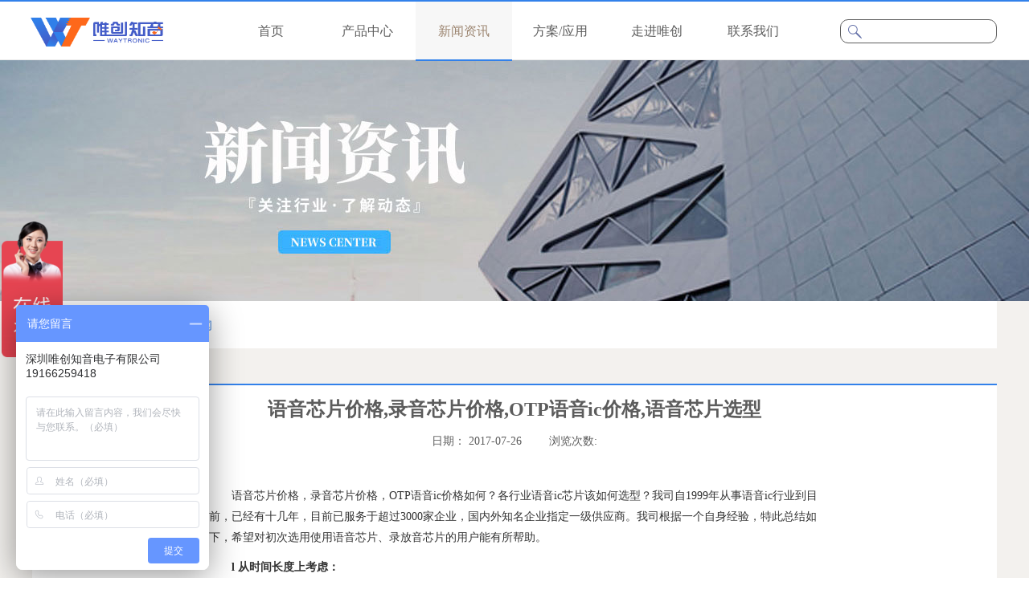

--- FILE ---
content_type: text/html; charset=utf-8
request_url: http://www.waytronic.com/NewsStd_607.html
body_size: 18088
content:
<!DOCTYPE HTML PUBLIC "-//W3C//DTD HTML 4.01 Transitional//EN" "http://www.w3c.org/TR/1999/REC-html401-19991224/loose.dtd">


<html lang="zh-cn" xmlns="http://www.w3.org/1999/xhtml">
<head><title>
	语音芯片价格,录音芯片价格,OTP语音ic价格,语音芯片选型
</title><meta name="keywords" content="语音ic价格,录音ic价格,语音模块价格,otp语音芯片价格"/><meta name="description" content="语音ic价格,录音ic价格,语音模块价格,otp语音芯片价格如何,我司根据自身经验,为大家总结披露市场上普遍的语音ic芯片、录音ic芯片以及语音模块等的价格区间,供大家参考。"/><meta name="mobile-agent" content="url=http://m.waytronic.com/m/NewsStd_607.html" /><meta name="applicable-device" content="pc"><meta content="text/html; charset=utf-8" http-equiv="Content-Type" /><link id="css__news_view" rel="stylesheet" type="text/css" href="https://rc0.zihu.com/g5/M00/39/D3/CgAGbGgq7tmAXFtBAAA60QRCl7o111.css" /><link rel="bookmark" href="/Images/logo.ico" /><link rel="shortcut icon" href="/Images/logo.ico" />
	
	<script type="text/javascript" > var _jtime=new Date();function jqload(){window.jLoad=new Date()-_jtime;}function jqerror(){window.jLoad=-1;}</script>
	<script type="text/javascript" src="https://rc1.zihu.com/js/jq/jqueryV173.js" onload="jqload()" onerror ="jqerror()" id ="jquery"></script>
	<script type="text/javascript" src="https://rc1.zihu.com/js/pb/1/Public.js"></script>	
	<script type="text/javascript" src="https://rc1.zihu.com/js/tl/swfobject_modified.js"></script>
	<script type="text/javascript" src="https://rc1.zihu.com/js/tl/swfobject.js"></script>
	 
     
    <script type="text/javascript" src="/s.union.360.cn/162593.js" async defer></script>
    <script>
var _hmt = _hmt || [];
(function() {
  var hm = document.createElement("script");
  hm.src = "https://hm.baidu.com/hm.js?65d245f476d42cea218d7df77f023216";
  var s = document.getElementsByTagName("script")[0]; 
  s.parentNode.insertBefore(hm, s);
})();
</script>


</head>
<body class="news_view_body">
<form method="post" id="form1" name="form1" NavigateId="2" Page="/news_view.aspx?Fid=t2:5:2&amp;Id=607&amp;TypeId=5" data-pid="0218218218014521801962202152132102092040198014501982102080" data-mid="0208014521801962202152132102092040198014501982102080">
<div class="aspNetHidden">
<input type="hidden" name="__VIEWSTATE" id="__VIEWSTATE" value="" />
</div>

  
        <div id="ea_h">
            <div class="top">
                <div class="t_t">

                    <div id="t_search" class="t_search">
                        <table cellspacing="0" cellpadding="0"  border="0"><tr>
<td>
<input name="ShoveWebControl_Search12$tbSearch" type="text" id="ShoveWebControl_Search12_tbSearch" class="t_search_text" DefaultText="" onmousedown="if(this.value == &#39;&#39;){this.value = &#39;&#39;;}" onkeyup="ShoveEIMS3_OnKeyPress(event, &#39;img_ShoveWebControl_Search12&#39;)" onkeydown="ShoveEIMS3_OnKeyDown(event)" onblur="if(this.value == &#39;&#39; || this.value == &#39;&#39;){this.value = &#39;&#39;;}" /></td>
<td><img id="img_ShoveWebControl_Search12" border="0" src="https://rc0.zihu.com/g1/M00/69/A4/CgAGS1gQsh2Acf3IAAAFhCDkOQ4406.png" alt="语音芯片厂家,语音ic,录音ic方案,语音识别芯片模块-唯创知音官网" LevelOneType="2" onclick="ShoveEIMS3_Transf(this,'/search.aspx','ShoveWebControl_Search12_tbSearch','ShoveWebControl_Search12', true)" style="cursor:pointer;" /></td>
</tr></table>
<script type='text/javascript'>document.getElementById("ShoveWebControl_Search12_tbSearch").onkeydown=function(event){ var e=event || window.Event; if(e.keyCode==13){ e.returnValue = false;if(e.preventDefault){ e.preventDefault(); }}}</script>

                        
                    </div>
                  

                    <div id="t_logo" class="t_logo"> 
                        
                        <div id="ea_l"><a href="/" target="_self"><img alt="电梯报层器-深圳唯创知音电子有限公司" title="电梯报层器-深圳唯创知音电子有限公司"  src="https://rc0.zihu.com/g1/M00/84/86/CgAGTFhbKh2AD0LMAADYgSTONbY982.png" /></a></div>
                         
                        
                    </div>


                    <div class="top_box1">
                        <a href="#">
                            
                            <span name="_top_box1_1|">登录</span>
                            
                        </a>
                        <a href="#">
                            
                            <span name="_top_box1_2|">注册</span>
                            
                        </a>
                    </div>

</div>

                <div id="ea_n">

                    <div id="xn_n_14_wrap" class="xn_n_14_wrap">
                        
                        <div class="xn_n_14_wrap_main">
                            <ul id="xn_n_14_VMenu1" class="type1Ul type1Ul_n000">
<li id="type1Li_n0" level=0 index=0 class="xn_n_14_wrap_menu1"><a href="/" target="_self" >首页</a></li>
<li id="type1Li_n3" level=0 data_id="3" type="n" index=1 class="xn_n_14_wrap_menu1">
<a href="/ProductsStd_69.html" target="_self"><span name="xn_n_14_VMenu1956797278|T_Navigates|Id|3|Name">产品中心</span></a><ul id="type1Ul_t301" style="display:none" class="type1Ul type1Ul_t301">
<li id="type1Li_t301_1" data_id="3_10" class="xn_n_14_wrap_menu2" type="t" index=1 level=1><a href="/ProductsStd_69.html" target="_self"><span name="xn_n_14_VMenu1153383091|T_ProductTypes|Id|10|Name">语音IC/模块</span></a>
<ul id="type1Ul_t3102" style="display:none" class="type1Ul type1Ul_t3102">
<li id="type1Li_t3102_1" data_id="3_69" class="xn_n_14_wrap_menu3" type="t" index=1 level=2><a href="/ProductsStd_69.html" target="_self"><span name="xn_n_14_VMenu11898981430|T_ProductTypes|Id|69|Name">OTP语音芯片</span></a>
<ul id="type1Ul_t3693" style="display:none" class="type1Ul type1Ul_t3693">
<li id="type1Li_t3693_1" data_id="3_100" class="xn_n_14_wrap_menu4" type="t" index=1 level=3><a href="/ProductsStd_100.html" target="_self"><span name="xn_n_14_VMenu11253877071|T_ProductTypes|Id|100|Name">WTN系列</span></a>
</li>
<li id="type1Li_t3693_2" data_id="3_103" class="xn_n_14_wrap_menu4" type="t" index=2 level=3><a href="/ProductsStd_220.html" target="_self"><span name="xn_n_14_VMenu134825231|T_ProductTypes|Id|103|Name">WT5S系列</span></a>
</li>
</ul>
</li>
<li id="type1Li_t3102_2" data_id="3_70" class="xn_n_14_wrap_menu3" type="t" index=2 level=2><a href="/ProductsStd_70.html" target="_self"><span name="xn_n_14_VMenu1605668533|T_ProductTypes|Id|70|Name">Flash语音芯片</span></a>
<ul id="type1Ul_t3703" style="display:none" class="type1Ul type1Ul_t3703">
<li id="type1Li_t3703_1" data_id="3_212" class="xn_n_14_wrap_menu4" type="t" index=1 level=3><a href="/ProductsStd_wtn6fxl.html" target="_self"><span name="xn_n_14_VMenu1165632221|T_ProductTypes|Id|212|Name">WTN6（F）系列</span></a>
</li>
<li id="type1Li_t3703_2" data_id="3_105" class="xn_n_14_wrap_menu4" type="t" index=2 level=3><a href="/ProductsStd_105.html" target="_self"><span name="xn_n_14_VMenu1531120850|T_ProductTypes|Id|105|Name">WT588F系列</span></a>
</li>
<li id="type1Li_t3703_3" data_id="3_192" class="xn_n_14_wrap_menu4" type="t" index=3 level=3><a href="/ProductsStd_19.html" target="_self"><span name="xn_n_14_VMenu1245097787|T_ProductTypes|Id|192|Name">WT588E系列</span></a>
</li>
<li id="type1Li_t3703_4" data_id="3_163" class="xn_n_14_wrap_menu4" type="t" index=4 level=3><a href="/ProductsStd_108.html" target="_self"><span name="xn_n_14_VMenu11152617031|T_ProductTypes|Id|163|Name">WT588S系列/WT588H系列</span></a>
</li>
</ul>
</li>
<li id="type1Li_t3102_3" data_id="3_214" class="xn_n_14_wrap_menu3" type="t" index=3 level=2><a href="/ProductsStd_505.html" target="_self"><span name="xn_n_14_VMenu1964431987|T_ProductTypes|Id|214|Name">大功率语音芯片</span></a>
<ul id="type1Ul_t32143" style="display:none" class="type1Ul type1Ul_t32143">
<li id="type1Li_t32143_1" data_id="3_216" class="xn_n_14_wrap_menu4" type="t" index=1 level=3><a href="/ProductsStd_WTN6040FPjl.html" target="_self"><span name="xn_n_14_VMenu11393329258|T_ProductTypes|Id|216|Name">WTN6040FP系列</span></a>
</li>
<li id="type1Li_t32143_2" data_id="3_215" class="xn_n_14_wrap_menu4" type="t" index=2 level=3><a href="/ProductsStd_WT588F02BPjl.html" target="_self"><span name="xn_n_14_VMenu1503080696|T_ProductTypes|Id|215|Name">WT588F02BP系列</span></a>
</li>
</ul>
</li>
<li id="type1Li_t3102_4" data_id="3_71" class="xn_n_14_wrap_menu3" type="t" index=4 level=2><a href="/ProductsStd_71.html" target="_self"><span name="xn_n_14_VMenu1325409452|T_ProductTypes|Id|71|Name">高品质语音模块</span></a>
<ul id="type1Ul_t3713" style="display:none" class="type1Ul type1Ul_t3713">
<li id="type1Li_t3713_1" data_id="3_205" class="xn_n_14_wrap_menu4" type="t" index=1 level=3><a href="/ProductsStd_WT2003Hjl.html" target="_self"><span name="xn_n_14_VMenu11221280540|T_ProductTypes|Id|205|Name">WT2003HB系列</span></a>
</li>
<li id="type1Li_t3713_2" data_id="3_109" class="xn_n_14_wrap_menu4" type="t" index=2 level=3><a href="/ProductsStd_1009.html" target="_self"><span name="xn_n_14_VMenu11184026746|T_ProductTypes|Id|109|Name">WT2003HM系列</span></a>
</li>
</ul>
</li>
<li id="type1Li_t3102_5" data_id="3_72" class="xn_n_14_wrap_menu3" type="t" index=5 level=2><a href="/ProductsStd_72.html" target="_self"><span name="xn_n_14_VMenu11705114218|T_ProductTypes|Id|72|Name">录音芯片/模块</span></a>
<ul id="type1Ul_t3723" style="display:none" class="type1Ul type1Ul_t3723">
<li id="type1Li_t3723_1" data_id="3_213" class="xn_n_14_wrap_menu4" type="t" index=1 level=3><a href="/ProductsStd_wt2605xl.html" target="_self"><span name="xn_n_14_VMenu1762411269|T_ProductTypes|Id|213|Name">WT2605系列</span></a>
</li>
<li id="type1Li_t3723_2" data_id="3_114" class="xn_n_14_wrap_menu4" type="t" index=2 level=3><a href="/ProductsStd_114.html" target="_self"><span name="xn_n_14_VMenu11324623369|T_ProductTypes|Id|114|Name">WTR系列</span></a>
</li>
<li id="type1Li_t3723_3" data_id="3_194" class="xn_n_14_wrap_menu4" type="t" index=3 level=3><a href="/ProductsStd_WT2000Hjl.html" target="_self"><span name="xn_n_14_VMenu1855827170|T_ProductTypes|Id|194|Name">WT2003H系列</span></a>
</li>
<li id="type1Li_t3723_4" data_id="3_193" class="xn_n_14_wrap_menu4" type="t" index=4 level=3><a href="/ProductsStd_WT588Fjl.html" target="_self"><span name="xn_n_14_VMenu1706576191|T_ProductTypes|Id|193|Name">WT588F系列</span></a>
</li>
</ul>
</li>
<li id="type1Li_t3102_6" data_id="3_73" class="xn_n_14_wrap_menu3" type="t" index=6 level=2><a href="/ProductsStd_73.html" target="_self"><span name="xn_n_14_VMenu1255535978|T_ProductTypes|Id|73|Name">工业级语音芯片</span></a>
<ul id="type1Ul_t3733" style="display:none" class="type1Ul type1Ul_t3733">
<li id="type1Li_t3733_1" data_id="3_211" class="xn_n_14_wrap_menu4" type="t" index=1 level=3><a href="/ProductsStd_WTVjl.html" target="_self"><span name="xn_n_14_VMenu11667085382|T_ProductTypes|Id|211|Name">WTV系列</span></a>
</li>
<li id="type1Li_t3733_2" data_id="3_196" class="xn_n_14_wrap_menu4" type="t" index=2 level=3><a href="/ProductsStd_WT2003T.html" target="_self"><span name="xn_n_14_VMenu142854145|T_ProductTypes|Id|196|Name">WT2000T</span></a>
</li>
<li id="type1Li_t3733_3" data_id="3_195" class="xn_n_14_wrap_menu4" type="t" index=3 level=3><a href="/ProductsStd_WT2003HXjl.html" target="_self"><span name="xn_n_14_VMenu11173971381|T_ProductTypes|Id|195|Name">WT2003HX系列</span></a>
</li>
<li id="type1Li_t3733_4" data_id="3_106" class="xn_n_14_wrap_menu4" type="t" index=4 level=3><a href="/ProductsStd_106.html" target="_self"><span name="xn_n_14_VMenu12078255527|T_ProductTypes|Id|106|Name">WT2605C</span></a>
</li>
</ul>
</li>
<li id="type1Li_t3102_7" data_id="3_181" class="xn_n_14_wrap_menu3" type="t" index=7 level=2><a href="/ProductsStd_181.html" target="_self"><span name="xn_n_14_VMenu11936324479|T_ProductTypes|Id|181|Name">功放IC/模块</span></a>
<ul id="type1Ul_t31813" style="display:none" class="type1Ul type1Ul_t31813">
<li id="type1Li_t31813_1" data_id="3_182" class="xn_n_14_wrap_menu4" type="t" index=1 level=3><a href="/ProductsStd_200.html" target="_self"><span name="xn_n_14_VMenu11847319158|T_ProductTypes|Id|182|Name">音频功放IC/模块</span></a>
</li>
</ul>
</li>
<li id="type1Li_t3102_8" data_id="3_218" class="xn_n_14_wrap_menu3" type="t" index=8 level=2><a href="/ProductsStd_lzxttsyyxp.html" target="_self"><span name="xn_n_14_VMenu11238298175|T_ProductTypes|Id|218|Name">离在线TTS语音芯片</span></a>
<ul id="type1Ul_t32183" style="display:none" class="type1Ul type1Ul_t32183">
<li id="type1Li_t32183_1" data_id="3_220" class="xn_n_14_wrap_menu4" type="t" index=1 level=3><a href="/ProductsStd_WT2605Cjl.html" target="_self"><span name="xn_n_14_VMenu192329574|T_ProductTypes|Id|220|Name">WT2605C系列</span></a>
</li>
<li id="type1Li_t32183_2" data_id="3_219" class="xn_n_14_wrap_menu4" type="t" index=2 level=3><a href="/ProductsStd_WT3000Tjl.html" target="_self"><span name="xn_n_14_VMenu11404637005|T_ProductTypes|Id|219|Name">WT3000T系列</span></a>
</li>
</ul>
</li>
<li id="type1Li_t3102_9" data_id="3_190" class="xn_n_14_wrap_menu3" type="t" index=9 level=2><a href="/ProductsStd_190.html" target="_self"><span name="xn_n_14_VMenu1776934149|T_ProductTypes|Id|190|Name">显示驱动语音芯片IC</span></a>
<ul id="type1Ul_t31903" style="display:none" class="type1Ul type1Ul_t31903">
<li id="type1Li_t31903_1" data_id="3_191" class="xn_n_14_wrap_menu4" type="t" index=1 level=3><a href="/ProductsStd_ledsmgqdxp.html" target="_self"><span name="xn_n_14_VMenu11100430374|T_ProductTypes|Id|191|Name">语音显示拓展芯片/模块</span></a>
</li>
<li id="type1Li_t31903_2" data_id="3_208" class="xn_n_14_wrap_menu4" type="t" index=2 level=3><a href="/ProductsStd_LEDsmgqdxp.html" target="_self"><span name="xn_n_14_VMenu12088002248|T_ProductTypes|Id|208|Name">LED数码管驱动芯片</span></a>
</li>
<li id="type1Li_t31903_3" data_id="3_209" class="xn_n_14_wrap_menu4" type="t" index=3 level=3><a href="/ProductsStd_lcdxsbqdxp.html" target="_self"><span name="xn_n_14_VMenu11181286816|T_ProductTypes|Id|209|Name">LCD显示屏驱动芯片</span></a>
</li>
</ul>
</li>
<li id="type1Li_t3102_10" data_id="3_171" class="xn_n_14_wrap_menu3" type="t" index=10 level=2><a href="/ProductsStd_171.html" target="_self"><span name="xn_n_14_VMenu11027647238|T_ProductTypes|Id|171|Name">混音多通道播放ic</span></a>
<ul id="type1Ul_t31713" style="display:none" class="type1Ul type1Ul_t31713">
<li id="type1Li_t31713_1" data_id="3_172" class="xn_n_14_wrap_menu4" type="t" index=1 level=3><a href="/ProductsStd_170.html" target="_self"><span name="xn_n_14_VMenu12107460224|T_ProductTypes|Id|172|Name">WTV600系列</span></a>
</li>
</ul>
</li>
<li id="type1Li_t3102_11" data_id="3_74" class="xn_n_14_wrap_menu3" type="t" index=11 level=2><a href="/ProductsStd_yysbfa.html" target="_self"><span name="xn_n_14_VMenu1295149052|T_ProductTypes|Id|74|Name">语音识别方案</span></a>
<ul id="type1Ul_t3743" style="display:none" class="type1Ul type1Ul_t3743">
<li id="type1Li_t3743_1" data_id="3_117" class="xn_n_14_wrap_menu4" type="t" index=1 level=3><a href="/ProductsStd_117.html" target="_self"><span name="xn_n_14_VMenu1432834618|T_ProductTypes|Id|117|Name">WTK6900系列</span></a>
</li>
<li id="type1Li_t3743_2" data_id="3_217" class="xn_n_14_wrap_menu4" type="t" index=2 level=3><a href="/ProductsStd_wt2605cjl.html" target="_self"><span name="xn_n_14_VMenu1788828155|T_ProductTypes|Id|217|Name">WT3000A系列</span></a>
</li>
</ul>
</li>
<li id="type1Li_t3102_12" data_id="3_119" class="xn_n_14_wrap_menu3" type="t" index=12 level=2><a href="/ProductsStd_119.html" target="_self"><span name="xn_n_14_VMenu1995984017|T_ProductTypes|Id|119|Name">测试架/烧写座</span></a>
<ul id="type1Ul_t31193" style="display:none" class="type1Ul type1Ul_t31193">
<li id="type1Li_t31193_1" data_id="3_122" class="xn_n_14_wrap_menu4" type="t" index=1 level=3><a href="/ProductsStd_122.html" target="_self"><span name="xn_n_14_VMenu11107600955|T_ProductTypes|Id|122|Name">测试板/测试架</span></a>
</li>
</ul>
</li>
<li id="type1Li_t3102_13" data_id="3_203" class="xn_n_14_wrap_menu3" type="t" index=13 level=2><a href="/ProductsStd_ytcxh.html" target="_self"><span name="xn_n_14_VMenu11299398709|T_ProductTypes|Id|203|Name">已停产型号</span></a>
<ul id="type1Ul_t32033" style="display:none" class="type1Ul type1Ul_t32033">
<li id="type1Li_t32033_1" data_id="3_204" class="xn_n_14_wrap_menu4" type="t" index=1 level=3><a href="/ProductsStd_jcpzs.html" target="_self"><span name="xn_n_14_VMenu1785643649|T_ProductTypes|Id|204|Name">旧产品展示</span></a>
</li>
</ul>
</li>
</ul>
</li>
<li id="type1Li_t301_2" data_id="3_12" class="xn_n_14_wrap_menu2" type="t" index=2 level=1><a href="/ProductsStd_75.html" target="_self"><span name="xn_n_14_VMenu11988344890|T_ProductTypes|Id|12|Name">语音提示器</span></a>
<ul id="type1Ul_t3122" style="display:none" class="type1Ul type1Ul_t3122">
<li id="type1Li_t3122_1" data_id="3_75" class="xn_n_14_wrap_menu3" type="t" index=1 level=2><a href="/ProductsStd_75.html" target="_self"><span name="xn_n_14_VMenu11590544765|T_ProductTypes|Id|75|Name">PowerSound</span></a>
<ul id="type1Ul_t3753" style="display:none" class="type1Ul type1Ul_t3753">
<li id="type1Li_t3753_1" data_id="3_221" class="xn_n_14_wrap_menu4" type="t" index=1 level=3><a href="/ProductsStd_WTycjl.html" target="_self"><span name="xn_n_14_VMenu12067936957|T_ProductTypes|Id|221|Name">WT远程系列</span></a>
</li>
<li id="type1Li_t3753_2" data_id="3_224" class="xn_n_14_wrap_menu4" type="t" index=2 level=3><a href="/ProductsStd_WTjl.html" target="_self"><span name="xn_n_14_VMenu12030459800|T_ProductTypes|Id|224|Name">WT户外系列</span></a>
</li>
<li id="type1Li_t3753_3" data_id="3_124" class="xn_n_14_wrap_menu4" type="t" index=3 level=3><a href="/ProductsStd_124.html" target="_self"><span name="xn_n_14_VMenu11813373965|T_ProductTypes|Id|124|Name">PowerSound室内款</span></a>
</li>
<li id="type1Li_t3753_4" data_id="3_125" class="xn_n_14_wrap_menu4" type="t" index=4 level=3><a href="/ProductsStd_125.html" target="_self"><span name="xn_n_14_VMenu1855287137|T_ProductTypes|Id|125|Name">PowerSound OD</span></a>
</li>
</ul>
</li>
<li id="type1Li_t3122_2" data_id="3_76" class="xn_n_14_wrap_menu3" type="t" index=2 level=2><a href="/ProductsStd_76.html" target="_self"><span name="xn_n_14_VMenu12026817697|T_ProductTypes|Id|76|Name">SmartSound</span></a>
<ul id="type1Ul_t3763" style="display:none" class="type1Ul type1Ul_t3763">
<li id="type1Li_t3763_1" data_id="3_223" class="xn_n_14_wrap_menu4" type="t" index=1 level=3><a href="/ProductsStd_WTsnjl.html" target="_self"><span name="xn_n_14_VMenu1329733058|T_ProductTypes|Id|223|Name">WT室内系列</span></a>
</li>
<li id="type1Li_t3763_2" data_id="3_222" class="xn_n_14_wrap_menu4" type="t" index=2 level=3><a href="/ProductsStd_WTswjl.html" target="_self"><span name="xn_n_14_VMenu121322266|T_ProductTypes|Id|222|Name">WT户外系列</span></a>
</li>
<li id="type1Li_t3763_3" data_id="3_126" class="xn_n_14_wrap_menu4" type="t" index=3 level=3><a href="/ProductsStd_126.html" target="_self"><span name="xn_n_14_VMenu11867090990|T_ProductTypes|Id|126|Name">SmartSound</span></a>
</li>
</ul>
</li>
<li id="type1Li_t3122_3" data_id="3_77" class="xn_n_14_wrap_menu3" type="t" index=3 level=2><a href="/ProductsStd_77.html" target="_self"><span name="xn_n_14_VMenu11942812059|T_ProductTypes|Id|77|Name">MicroSound</span></a>
<ul id="type1Ul_t3773" style="display:none" class="type1Ul type1Ul_t3773">
<li id="type1Li_t3773_1" data_id="3_127" class="xn_n_14_wrap_menu4" type="t" index=1 level=3><a href="/ProductsStd_127.html" target="_self"><span name="xn_n_14_VMenu1701261300|T_ProductTypes|Id|127|Name">MicroSound</span></a>
</li>
<li id="type1Li_t3773_2" data_id="3_156" class="xn_n_14_wrap_menu4" type="t" index=2 level=3><a href="/ProductsStd_156.html" target="_self"><span name="xn_n_14_VMenu1633781356|T_ProductTypes|Id|156|Name">MicroSound II</span></a>
</li>
</ul>
</li>
<li id="type1Li_t3122_4" data_id="3_78" class="xn_n_14_wrap_menu3" type="t" index=4 level=2><a href="/ProductsStd_78.html" target="_self"><span name="xn_n_14_VMenu11856127285|T_ProductTypes|Id|78|Name">iSound</span></a>
<ul id="type1Ul_t3783" style="display:none" class="type1Ul type1Ul_t3783">
<li id="type1Li_t3783_1" data_id="3_128" class="xn_n_14_wrap_menu4" type="t" index=1 level=3><a href="/ProductsStd_128.html" target="_self"><span name="xn_n_14_VMenu179905690|T_ProductTypes|Id|128|Name">ISound II</span></a>
</li>
</ul>
</li>
<li id="type1Li_t3122_5" data_id="3_79" class="xn_n_14_wrap_menu3" type="t" index=5 level=2><a href="/ProductsStd_79.html" target="_self"><span name="xn_n_14_VMenu1104053351|T_ProductTypes|Id|79|Name">KingSound</span></a>
<ul id="type1Ul_t3793" style="display:none" class="type1Ul type1Ul_t3793">
<li id="type1Li_t3793_1" data_id="3_129" class="xn_n_14_wrap_menu4" type="t" index=1 level=3><a href="/ProductsStd_129.html" target="_self"><span name="xn_n_14_VMenu1816827701|T_ProductTypes|Id|129|Name">KingSound</span></a>
</li>
<li id="type1Li_t3793_2" data_id="3_130" class="xn_n_14_wrap_menu4" type="t" index=2 level=3><a href="/ProductsStd_130.html" target="_self"><span name="xn_n_14_VMenu1465796710|T_ProductTypes|Id|130|Name">KingSound II</span></a>
</li>
</ul>
</li>
<li id="type1Li_t3122_6" data_id="3_80" class="xn_n_14_wrap_menu3" type="t" index=6 level=2><a href="/ProductsStd_80.html" target="_self"><span name="xn_n_14_VMenu11440306322|T_ProductTypes|Id|80|Name">电梯报站器</span></a>
<ul id="type1Ul_t3803" style="display:none" class="type1Ul type1Ul_t3803">
<li id="type1Li_t3803_1" data_id="3_131" class="xn_n_14_wrap_menu4" type="t" index=1 level=3><a href="/ProductsStd_131.html" target="_self"><span name="xn_n_14_VMenu1152768213|T_ProductTypes|Id|131|Name">电梯报层器</span></a>
</li>
</ul>
</li>
<li id="type1Li_t3122_7" data_id="3_179" class="xn_n_14_wrap_menu3" type="t" index=7 level=2><a href="/ProductsStd_179.html" target="_self"><span name="xn_n_14_VMenu11895463673|T_ProductTypes|Id|179|Name">漏电语音提示装置</span></a>
<ul id="type1Ul_t31793" style="display:none" class="type1Ul type1Ul_t31793">
<li id="type1Li_t31793_1" data_id="3_180" class="xn_n_14_wrap_menu4" type="t" index=1 level=3><a href="/ProductsStd_202.html" target="_self"><span name="xn_n_14_VMenu1187497838|T_ProductTypes|Id|180|Name">漏电语音提示器</span></a>
</li>
</ul>
</li>
<li id="type1Li_t3122_8" data_id="3_155" class="xn_n_14_wrap_menu3" type="t" index=8 level=2><a href="/ProductsStd_155.html" target="_self"><span name="xn_n_14_VMenu1292898884|T_ProductTypes|Id|155|Name">电梯对重测距防撞</span></a>
<ul id="type1Ul_t31553" style="display:none" class="type1Ul type1Ul_t31553">
<li id="type1Li_t31553_1" data_id="3_139" class="xn_n_14_wrap_menu4" type="t" index=1 level=3><a href="/ProductsStd_139.html" target="_self"><span name="xn_n_14_VMenu1562562095|T_ProductTypes|Id|139|Name">电梯对重防撞</span></a>
</li>
</ul>
</li>
</ul>
</li>
<li id="type1Li_t301_3" data_id="3_13" class="xn_n_14_wrap_menu2" type="t" index=3 level=1><a href="/ProductsStd_82.html" target="_self"><span name="xn_n_14_VMenu11291606283|T_ProductTypes|Id|13|Name">安全防护</span></a>
<ul id="type1Ul_t3132" style="display:none" class="type1Ul type1Ul_t3132">
<li id="type1Li_t3132_1" data_id="3_82" class="xn_n_14_wrap_menu3" type="t" index=1 level=2><a href="/ProductsStd_82.html" target="_self"><span name="xn_n_14_VMenu1193633302|T_ProductTypes|Id|82|Name">机动车安全管理</span></a>
<ul id="type1Ul_t3823" style="display:none" class="type1Ul type1Ul_t3823">
<li id="type1Li_t3823_1" data_id="3_136" class="xn_n_14_wrap_menu4" type="t" index=1 level=3><a href="/ProductsStd_136.html" target="_self"><span name="xn_n_14_VMenu11224050169|T_ProductTypes|Id|136|Name">VSMS系列</span></a>
</li>
</ul>
</li>
<li id="type1Li_t3132_2" data_id="3_133" class="xn_n_14_wrap_menu3" type="t" index=2 level=2><a href="/ProductsStd_456.html" target="_self"><span name="xn_n_14_VMenu11409965166|T_ProductTypes|Id|133|Name">大功率语音播放喇叭</span></a>
<ul id="type1Ul_t31333" style="display:none" class="type1Ul type1Ul_t31333">
<li id="type1Li_t31333_1" data_id="3_134" class="xn_n_14_wrap_menu4" type="t" index=1 level=3><a href="/ProductsStd_134.html" target="_self"><span name="xn_n_14_VMenu1329576651|T_ProductTypes|Id|134|Name">多路语音播报喇叭</span></a>
</li>
<li id="type1Li_t31333_2" data_id="3_135" class="xn_n_14_wrap_menu4" type="t" index=2 level=3><a href="/ProductsStd_135.html" target="_self"><span name="xn_n_14_VMenu1535795214|T_ProductTypes|Id|135|Name">WT2000系列</span></a>
</li>
</ul>
</li>
<li id="type1Li_t3132_3" data_id="3_86" class="xn_n_14_wrap_menu3" type="t" index=3 level=2><a href="/ProductsStd_86.html" target="_self"><span name="xn_n_14_VMenu12007326800|T_ProductTypes|Id|86|Name">声光报警器</span></a>
<ul id="type1Ul_t3863" style="display:none" class="type1Ul type1Ul_t3863">
<li id="type1Li_t3863_1" data_id="3_141" class="xn_n_14_wrap_menu4" type="t" index=1 level=3><a href="/ProductsStd_141.html" target="_self"><span name="xn_n_14_VMenu11746458883|T_ProductTypes|Id|141|Name">声光报警器</span></a>
</li>
</ul>
</li>
</ul>
</li>
<li id="type1Li_t301_4" data_id="3_11" class="xn_n_14_wrap_menu2" type="t" index=4 level=1><a href="/ProductsStd_94.html" target="_self"><span name="xn_n_14_VMenu11103620916|T_ProductTypes|Id|11|Name">智能物联网</span></a>
<ul id="type1Ul_t3112" style="display:none" class="type1Ul type1Ul_t3112">
<li id="type1Li_t3112_1" data_id="3_94" class="xn_n_14_wrap_menu3" type="t" index=1 level=2><a href="/ProductsStd_94.html" target="_self"><span name="xn_n_14_VMenu1881441733|T_ProductTypes|Id|94|Name">通话录音产品</span></a>
<ul id="type1Ul_t3943" style="display:none" class="type1Ul type1Ul_t3943">
<li id="type1Li_t3943_1" data_id="3_151" class="xn_n_14_wrap_menu4" type="t" index=1 level=3><a href="/ProductsStd_151.html" target="_self"><span name="xn_n_14_VMenu1201992902|T_ProductTypes|Id|151|Name">通话录音系列</span></a>
</li>
</ul>
</li>
<li id="type1Li_t3112_2" data_id="3_88" class="xn_n_14_wrap_menu3" type="t" index=2 level=2><a href="/ProductsStd_88.html" target="_self"><span name="xn_n_14_VMenu11730910263|T_ProductTypes|Id|88|Name">WiFi蓝牙方案</span></a>
<ul id="type1Ul_t3883" style="display:none" class="type1Ul type1Ul_t3883">
<li id="type1Li_t3883_1" data_id="3_144" class="xn_n_14_wrap_menu4" type="t" index=1 level=3><a href="/ProductsStd_144.html" target="_self"><span name="xn_n_14_VMenu110318570|T_ProductTypes|Id|144|Name">音频蓝牙模块</span></a>
</li>
<li id="type1Li_t3883_2" data_id="3_189" class="xn_n_14_wrap_menu4" type="t" index=2 level=3><a href="/ProductsStd_154.html" target="_self"><span name="xn_n_14_VMenu12053348326|T_ProductTypes|Id|189|Name">音频蓝牙芯片</span></a>
</li>
</ul>
</li>
<li id="type1Li_t3112_3" data_id="3_166" class="xn_n_14_wrap_menu3" type="t" index=3 level=2><a href="/ProductsStd_166.html" target="_self"><span name="xn_n_14_VMenu133945193|T_ProductTypes|Id|166|Name">测距/感应传感器</span></a>
<ul id="type1Ul_t31663" style="display:none" class="type1Ul type1Ul_t31663">
<li id="type1Li_t31663_1" data_id="3_168" class="xn_n_14_wrap_menu4" type="t" index=1 level=3><a href="/ProductsStd_168.html" target="_self"><span name="xn_n_14_VMenu1383011038|T_ProductTypes|Id|168|Name">红外测距/感应</span></a>
</li>
<li id="type1Li_t31663_2" data_id="3_167" class="xn_n_14_wrap_menu4" type="t" index=2 level=3><a href="/ProductsStd_167.html" target="_self"><span name="xn_n_14_VMenu1212995524|T_ProductTypes|Id|167|Name">超声波测距/感应</span></a>
</li>
</ul>
</li>
</ul>
</li>
<li id="type1Li_t301_5" data_id="3_68" class="xn_n_14_wrap_menu2" type="t" index=5 level=1><a href="/ProductsStd_96.html" target="_self"><span name="xn_n_14_VMenu11074903947|T_ProductTypes|Id|68|Name">音乐贺卡/礼品</span></a>
<ul id="type1Ul_t3682" style="display:none" class="type1Ul type1Ul_t3682">
<li id="type1Li_t3682_1" data_id="3_96" class="xn_n_14_wrap_menu3" type="t" index=1 level=2><a href="/ProductsStd_96.html" target="_self"><span name="xn_n_14_VMenu1755611883|T_ProductTypes|Id|96|Name">贺卡机芯</span></a>
<ul id="type1Ul_t3963" style="display:none" class="type1Ul type1Ul_t3963">
<li id="type1Li_t3963_1" data_id="3_173" class="xn_n_14_wrap_menu4" type="t" index=1 level=3><a href="/ProductsStd_168.html" target="_self"><span name="xn_n_14_VMenu11380823031|T_ProductTypes|Id|173|Name">音乐贺卡芯片</span></a>
</li>
<li id="type1Li_t3963_2" data_id="3_157" class="xn_n_14_wrap_menu4" type="t" index=2 level=3><a href="/ProductsStd_157.html" target="_self"><span name="xn_n_14_VMenu1145190189|T_ProductTypes|Id|157|Name">录音贺卡机芯</span></a>
</li>
</ul>
</li>
<li id="type1Li_t3682_2" data_id="3_97" class="xn_n_14_wrap_menu3" type="t" index=2 level=2><a href="/ProductsStd_97.html" target="_self"><span name="xn_n_14_VMenu1480025516|T_ProductTypes|Id|97|Name">礼品贴</span></a>
<ul id="type1Ul_t3973" style="display:none" class="type1Ul type1Ul_t3973">
<li id="type1Li_t3973_1" data_id="3_159" class="xn_n_14_wrap_menu4" type="t" index=1 level=3><a href="/ProductsStd_206.html" target="_self"><span name="xn_n_14_VMenu1393865882|T_ProductTypes|Id|159|Name">SoundSticker II</span></a>
</li>
<li id="type1Li_t3973_2" data_id="3_158" class="xn_n_14_wrap_menu4" type="t" index=2 level=3><a href="/ProductsStd_158.html" target="_self"><span name="xn_n_14_VMenu1251332939|T_ProductTypes|Id|158|Name">SoundSticker I</span></a>
</li>
</ul>
</li>
<li id="type1Li_t3682_3" data_id="3_98" class="xn_n_14_wrap_menu3" type="t" index=3 level=2><a href="/ProductsStd_98.html" target="_self"><span name="xn_n_14_VMenu1215243362|T_ProductTypes|Id|98|Name">挤压盒</span></a>
<ul id="type1Ul_t3983" style="display:none" class="type1Ul type1Ul_t3983">
<li id="type1Li_t3983_1" data_id="3_160" class="xn_n_14_wrap_menu4" type="t" index=1 level=3><a href="/ProductsStd_207.html" target="_self"><span name="xn_n_14_VMenu1328781267|T_ProductTypes|Id|160|Name">挤压盒</span></a>
</li>
</ul>
</li>
</ul>
</li>
</ul>
</li>
<li id="type1Li_n2" level=0 data_id="2" type="n" index=2 class="xn_n_14_wrap_menu1">
<a href="/NewsStd.html" target="_self"><span name="xn_n_14_VMenu12119484101|T_Navigates|Id|2|Name">新闻资讯</span></a><ul id="type1Ul_t201" style="display:none" class="type1Ul type1Ul_t201">
<li id="type1Li_t201_1" data_id="2_5" class="xn_n_14_wrap_menu2" type="t" index=1 level=1><a href="/NewsSt_hyxw.html" target="_self"><span name="xn_n_14_VMenu1530187307|T_NewsTypes|Id|5|Name">行业新闻</span></a>
</li>
<li id="type1Li_t201_2" data_id="2_4" class="xn_n_14_wrap_menu2" type="t" index=2 level=1><a href="/NewsSt_gsxw.html" target="_self"><span name="xn_n_14_VMenu11814778280|T_NewsTypes|Id|4|Name">公司新闻</span></a>
</li>
<li id="type1Li_t201_3" data_id="2_28" class="xn_n_14_wrap_menu2" type="t" index=3 level=1><a href="/NewsSt_ppgs.html" target="_self"><span name="xn_n_14_VMenu11146630496|T_NewsTypes|Id|28|Name">品牌故事</span></a>
</li>
<li id="type1Li_t201_4" data_id="2_131" class="xn_n_14_wrap_menu2" type="t" index=4 level=1><a href="/NewsSt_wyhd.html" target="_self"><span name="xn_n_14_VMenu11037663623|T_NewsTypes|Id|131|Name">文娱活动</span></a>
</li>
</ul>
</li>
<li id="type1Li_n25" level=0 data_id="25" type="n" index=3 class="xn_n_14_wrap_menu1">
<a href="/SolutionSt_yyICmk.html" rel="nofollow" target="_self"><span name="xn_n_14_VMenu11800847052|T_Navigates|Id|25|Name">方案/应用</span></a><ul id="type1Ul_t2501" style="display:none" class="type1Ul type1Ul_t2501">
<li id="type1Li_t2501_1" data_id="25_63" class="xn_n_14_wrap_menu2" type="t" index=1 level=1><a href="/SolutionSt_yyICmk.html" rel="nofollow" target="_self"><span name="xn_n_14_VMenu11297645881|T_NewsTypes|Id|63|Name">语音IC方案</span></a>
<ul id="type1Ul_t25632" style="display:none" class="type1Ul type1Ul_t25632">
<li id="type1Li_t25632_1" data_id="25_116" class="xn_n_14_wrap_menu3" type="t" index=1 level=2><a href="/SolutionSt_cjssfa.html" rel="nofollow" target="_self"><span name="xn_n_14_VMenu11505374862|T_NewsTypes|Id|116|Name">家用电器</span></a>
</li>
<li id="type1Li_t25632_2" data_id="25_133" class="xn_n_14_wrap_menu3" type="t" index=2 level=2><a href="/SolutionSt_qcdz.html" rel="nofollow" target="_self"><span name="xn_n_14_VMenu1738853517|T_NewsTypes|Id|133|Name">汽车电子</span></a>
</li>
<li id="type1Li_t25632_3" data_id="25_134" class="xn_n_14_wrap_menu3" type="t" index=3 level=2><a href="/SolutionSt_ylsb.html" rel="nofollow" target="_self"><span name="xn_n_14_VMenu11619740663|T_NewsTypes|Id|134|Name">医疗设备</span></a>
</li>
<li id="type1Li_t25632_4" data_id="25_135" class="xn_n_14_wrap_menu3" type="t" index=4 level=2><a href="/SolutionSt_afmj.html" rel="nofollow" target="_self"><span name="xn_n_14_VMenu11778720615|T_NewsTypes|Id|135|Name">安防门禁</span></a>
</li>
<li id="type1Li_t25632_5" data_id="25_137" class="xn_n_14_wrap_menu3" type="t" index=5 level=2><a href="/SolutionSt_gjfd.html" rel="nofollow" target="_self"><span name="xn_n_14_VMenu1616852531|T_NewsTypes|Id|137|Name">家用健康</span></a>
</li>
<li id="type1Li_t25632_6" data_id="25_138" class="xn_n_14_wrap_menu3" type="t" index=6 level=2><a href="/SolutionSt_clyq.html" rel="nofollow" target="_self"><span name="xn_n_14_VMenu1156407|T_NewsTypes|Id|138|Name">测量仪器</span></a>
</li>
<li id="type1Li_t25632_7" data_id="25_139" class="xn_n_14_wrap_menu3" type="t" index=7 level=2><a href="/SolutionSt_xfdz.html" rel="nofollow" target="_self"><span name="xn_n_14_VMenu11633010699|T_NewsTypes|Id|139|Name">消费电子</span></a>
</li>
<li id="type1Li_t25632_8" data_id="25_140" class="xn_n_14_wrap_menu3" type="t" index=8 level=2><a href="/SolutionSt_yysb.html" rel="nofollow" target="_self"><span name="xn_n_14_VMenu12007247837|T_NewsTypes|Id|140|Name">语音识别</span></a>
</li>
<li id="type1Li_t25632_9" data_id="25_141" class="xn_n_14_wrap_menu3" type="t" index=9 level=2><a href="/SolutionSt_ydqx.html" rel="nofollow" target="_self"><span name="xn_n_14_VMenu1196353176|T_NewsTypes|Id|141|Name">运动器械</span></a>
</li>
<li id="type1Li_t25632_10" data_id="25_208" class="xn_n_14_wrap_menu3" type="t" index=10 level=2><a href="/SolutionSt_lyhy.html" rel="nofollow" target="_self"><span name="xn_n_14_VMenu11745124031|T_NewsTypes|Id|208|Name">录音产品方案</span></a>
</li>
<li id="type1Li_t25632_11" data_id="25_136" class="xn_n_14_wrap_menu3" type="t" index=11 level=2><a href="/SolutionSt_gjwjlp.html" rel="nofollow" target="_self"><span name="xn_n_14_VMenu11899823270|T_NewsTypes|Id|136|Name">高级玩具礼品</span></a>
</li>
</ul>
</li>
<li id="type1Li_t2501_2" data_id="25_62" class="xn_n_14_wrap_menu2" type="t" index=2 level=1><a href="/SolutionSt_yydsq.html" rel="nofollow" target="_self"><span name="xn_n_14_VMenu11654134383|T_NewsTypes|Id|62|Name">语音提示器方案</span></a>
<ul id="type1Ul_t25622" style="display:none" class="type1Ul type1Ul_t25622">
<li id="type1Li_t25622_1" data_id="25_145" class="xn_n_14_wrap_menu3" type="t" index=1 level=2><a href="/SolutionSt_ggcsaqfa.html" rel="nofollow" target="_self"><span name="xn_n_14_VMenu1496479074|T_NewsTypes|Id|145|Name">通话录音方案</span></a>
</li>
<li id="type1Li_t25622_2" data_id="25_148" class="xn_n_14_wrap_menu3" type="t" index=2 level=2><a href="/SolutionSt_bgcszyfa.html" rel="nofollow" target="_self"><span name="xn_n_14_VMenu193734781|T_NewsTypes|Id|148|Name">闹钟个性化定制</span></a>
</li>
<li id="type1Li_t25622_3" data_id="25_144" class="xn_n_14_wrap_menu3" type="t" index=3 level=2><a href="/SolutionSt_agybmlfa.html" rel="nofollow" target="_self"><span name="xn_n_14_VMenu1910963022|T_NewsTypes|Id|144|Name">广告\促销\迎宾门铃</span></a>
</li>
<li id="type1Li_t25622_4" data_id="25_117" class="xn_n_14_wrap_menu3" type="t" index=4 level=2><a href="/SolutionSt_jdfa.html" rel="nofollow" target="_self"><span name="xn_n_14_VMenu1431851517|T_NewsTypes|Id|117|Name">办公区域\学校语音方案</span></a>
</li>
<li id="type1Li_t25622_5" data_id="25_142" class="xn_n_14_wrap_menu3" type="t" index=5 level=2><a href="/SolutionSt_slfhfa.html" rel="nofollow" target="_self"><span name="xn_n_14_VMenu11057295284|T_NewsTypes|Id|142|Name">户外\景区安全\森林防火</span></a>
</li>
<li id="type1Li_t25622_6" data_id="25_147" class="xn_n_14_wrap_menu3" type="t" index=6 level=2><a href="/SolutionSt_ftaqdsfa.html" rel="nofollow" target="_self"><span name="xn_n_14_VMenu12087256336|T_NewsTypes|Id|147|Name">电梯\扶梯语音提示方案</span></a>
</li>
<li id="type1Li_t25622_7" data_id="25_149" class="xn_n_14_wrap_menu3" type="t" index=7 level=2><a href="/SolutionSt_gjcdtfa.html" rel="nofollow" target="_self"><span name="xn_n_14_VMenu1820559726|T_NewsTypes|Id|149|Name">银行\地铁\机场安全提示</span></a>
</li>
<li id="type1Li_t25622_8" data_id="25_143" class="xn_n_14_wrap_menu3" type="t" index=8 level=2><a href="/SolutionSt_sgxcgdaqfa.html" rel="nofollow" target="_self"><span name="xn_n_14_VMenu11579369602|T_NewsTypes|Id|143|Name">工地\仓库\电力安全提示</span></a>
</li>
<li id="type1Li_t25622_9" data_id="25_156" class="xn_n_14_wrap_menu3" type="t" index=9 level=2><a href="/SolutionSt_dtwhaqfh.html" rel="nofollow" target="_self"><span name="xn_n_14_VMenu11059559500|T_NewsTypes|Id|156|Name">电梯维护安全防护</span></a>
</li>
</ul>
</li>
<li id="type1Li_t2501_3" data_id="25_150" class="xn_n_14_wrap_menu2" type="t" index=3 level=1><a href="/SolutionSt_aqfh.html" rel="nofollow" target="_self"><span name="xn_n_14_VMenu1417371906|T_NewsTypes|Id|150|Name">安全防护方案</span></a>
<ul id="type1Ul_t251502" style="display:none" class="type1Ul type1Ul_t251502">
<li id="type1Li_t251502_1" data_id="25_151" class="xn_n_14_wrap_menu3" type="t" index=1 level=2><a href="/SolutionSt_ccaqgl.html" rel="nofollow" target="_self"><span name="xn_n_14_VMenu1811580767|T_NewsTypes|Id|151|Name">叉车安全管理</span></a>
</li>
<li id="type1Li_t251502_2" data_id="25_152" class="xn_n_14_wrap_menu3" type="t" index=2 level=2><a href="/SolutionSt_qcxsgl.html" rel="nofollow" target="_self"><span name="xn_n_14_VMenu11947251067|T_NewsTypes|Id|152|Name">汽车限速管理</span></a>
</li>
<li id="type1Li_t251502_3" data_id="25_153" class="xn_n_14_wrap_menu3" type="t" index=3 level=2><a href="/SolutionSt_aoclfpz.html" rel="nofollow" target="_self"><span name="xn_n_14_VMenu1972717230|T_NewsTypes|Id|153|Name">厂区车辆防碰撞</span></a>
</li>
<li id="type1Li_t251502_4" data_id="25_154" class="xn_n_14_wrap_menu3" type="t" index=4 level=2><a href="/SolutionSt_wxoyaqfh.html" rel="nofollow" target="_self"><span name="xn_n_14_VMenu11194721804|T_NewsTypes|Id|154|Name">危险区域安全防护</span></a>
</li>
<li id="type1Li_t251502_5" data_id="25_155" class="xn_n_14_wrap_menu3" type="t" index=5 level=2><a href="/SolutionSt_dcfzfa.html" rel="nofollow" target="_self"><span name="xn_n_14_VMenu1795384|T_NewsTypes|Id|155|Name">倒车防撞方案</span></a>
</li>
<li id="type1Li_t251502_6" data_id="25_159" class="xn_n_14_wrap_menu3" type="t" index=6 level=2><a href="/SolutionSt_gdcsgaq.html" rel="nofollow" target="_self"><span name="xn_n_14_VMenu1563794760|T_NewsTypes|Id|159|Name">轨道车施工安全</span></a>
</li>
</ul>
</li>
<li id="type1Li_t2501_4" data_id="25_160" class="xn_n_14_wrap_menu2" type="t" index=4 level=1><a href="/SolutionSt_zngj.html" rel="nofollow" target="_self"><span name="xn_n_14_VMenu11477139493|T_NewsTypes|Id|160|Name">智能语音识别方案</span></a>
<ul id="type1Ul_t251602" style="display:none" class="type1Ul type1Ul_t251602">
<li id="type1Li_t251602_1" data_id="25_146" class="xn_n_14_wrap_menu3" type="t" index=1 level=2><a href="/SolutionSt_yhybagfa.html" rel="nofollow" target="_self"><span name="xn_n_14_VMenu12079164250|T_NewsTypes|Id|146|Name">智能插座\温控器</span></a>
</li>
<li id="type1Li_t251602_2" data_id="25_161" class="xn_n_14_wrap_menu3" type="t" index=2 level=2><a href="/SolutionSt_zngjztjjfa.html" rel="nofollow" target="_self"><span name="xn_n_14_VMenu12104474067|T_NewsTypes|Id|161|Name">智能家居整体解决方案</span></a>
</li>
<li id="type1Li_t251602_3" data_id="25_162" class="xn_n_14_wrap_menu3" type="t" index=3 level=2><a href="/SolutionSt_gdwlznkz.html" rel="nofollow" target="_self"><span name="xn_n_14_VMenu11991261757|T_NewsTypes|Id|162|Name">家电物联智能控制</span></a>
</li>
<li id="type1Li_t251602_4" data_id="25_163" class="xn_n_14_wrap_menu3" type="t" index=4 level=2><a href="/SolutionSt_znzmjjfa.html" rel="nofollow" target="_self"><span name="xn_n_14_VMenu1548629497|T_NewsTypes|Id|163|Name">智能照明解决方案</span></a>
</li>
<li id="type1Li_t251602_5" data_id="25_164" class="xn_n_14_wrap_menu3" type="t" index=5 level=2><a href="/SolutionSt_zndskzfa.html" rel="nofollow" target="_self"><span name="xn_n_14_VMenu1433264382|T_NewsTypes|Id|164|Name">智能定时控制方案</span></a>
</li>
<li id="type1Li_t251602_6" data_id="25_165" class="xn_n_14_wrap_menu3" type="t" index=6 level=2><a href="/SolutionSt_jkjhyqsbznkz.html" rel="nofollow" target="_self"><span name="xn_n_14_VMenu1652427355|T_NewsTypes|Id|165|Name">健康监护仪器设备智能控制</span></a>
</li>
<li id="type1Li_t251602_7" data_id="25_166" class="xn_n_14_wrap_menu3" type="t" index=7 level=2><a href="/SolutionSt_sjcjyysznhfa.html" rel="nofollow" target="_self"><span name="xn_n_14_VMenu11314494809|T_NewsTypes|Id|166|Name">数据采集与运算智能化方案</span></a>
</li>
<li id="type1Li_t251602_8" data_id="25_167" class="xn_n_14_wrap_menu3" type="t" index=8 level=2><a href="/SolutionSt_gjfaznsjjk.html" rel="nofollow" target="_self"><span name="xn_n_14_VMenu1561688177|T_NewsTypes|Id|167|Name">家居方案智能手机监控</span></a>
</li>
<li id="type1Li_t251602_9" data_id="25_168" class="xn_n_14_wrap_menu3" type="t" index=9 level=2><a href="/SolutionSt_nypgznkzfa.html" rel="nofollow" target="_self"><span name="xn_n_14_VMenu1751774070|T_NewsTypes|Id|168|Name">农业喷灌智能控制方案</span></a>
</li>
</ul>
</li>
<li id="type1Li_t2501_5" data_id="25_169" class="xn_n_14_wrap_menu2" type="t" index=5 level=1><a href="/SolutionSt_ylhklp.html" rel="nofollow" target="_self"><span name="xn_n_14_VMenu11743626640|T_NewsTypes|Id|169|Name">贺卡/礼品应用</span></a>
<ul id="type1Ul_t251692" style="display:none" class="type1Ul type1Ul_t251692">
<li id="type1Li_t251692_1" data_id="25_170" class="xn_n_14_wrap_menu3" type="t" index=1 level=2><a href="/SolutionSt_hkcyfa.html" rel="nofollow" target="_self"><span name="xn_n_14_VMenu11074747540|T_NewsTypes|Id|170|Name">贺卡创意方案</span></a>
</li>
<li id="type1Li_t251692_2" data_id="25_171" class="xn_n_14_wrap_menu3" type="t" index=2 level=2><a href="/SolutionSt_srlpfa.html" rel="nofollow" target="_self"><span name="xn_n_14_VMenu11270084831|T_NewsTypes|Id|171|Name">生日礼品方案</span></a>
</li>
<li id="type1Li_t251692_3" data_id="25_172" class="xn_n_14_wrap_menu3" type="t" index=3 level=2><a href="/SolutionSt_sylpfa.html" rel="nofollow" target="_self"><span name="xn_n_14_VMenu11521058841|T_NewsTypes|Id|172|Name">商业礼品方案</span></a>
</li>
<li id="type1Li_t251692_4" data_id="25_173" class="xn_n_14_wrap_menu3" type="t" index=4 level=2><a href="/SolutionSt_wjcyfa.html" rel="nofollow" target="_self"><span name="xn_n_14_VMenu12096320660|T_NewsTypes|Id|173|Name">玩具创意方案</span></a>
</li>
<li id="type1Li_t251692_5" data_id="25_174" class="xn_n_14_wrap_menu3" type="t" index=5 level=2><a href="/SolutionSt_zshfa.html" rel="nofollow" target="_self"><span name="xn_n_14_VMenu1882385132|T_NewsTypes|Id|174|Name">装饰盒方案</span></a>
</li>
</ul>
</li>
</ul>
<ul id="type1Ul_n25251" style="display:none" class="type1Ul type1Ul_n25251">
<li id="type1Li_n4" class="xn_n_14_wrap_menu2" type="n" data_id="4" index=1 level=1><a href="/CaseStd.html" target="_self"><span name="xn_n_14_VMenu1641526259|T_Navigates|Id|4|Name">相关知识普及</span></a>
<ul id="type1Ul_t402" style="display:none" class="type1Ul type1Ul_t402">
<li id="type1Li_t402_1" data_id="4_29" class="xn_n_14_wrap_menu3" type="t" index=1 level=2><a href="/CaseSt_yyic.html" target="_self"><span name="xn_n_14_VMenu1744682203|T_NewsTypes|Id|29|Name">语音IC/模块知识</span></a>
<ul id="type1Ul_t4293" style="display:none" class="type1Ul type1Ul_t4293">
<li id="type1Li_t4293_1" data_id="4_209" class="xn_n_14_wrap_menu4" type="t" index=1 level=3><a href="/CaseSt_OTPyyxp.html" target="_self"><span name="xn_n_14_VMenu11866247935|T_NewsTypes|Id|209|Name">家用电器</span></a>
</li>
<li id="type1Li_t4293_2" data_id="4_211" class="xn_n_14_wrap_menu4" type="t" index=2 level=3><a href="/CaseSt_clyq.html" target="_self"><span name="xn_n_14_VMenu1235046486|T_NewsTypes|Id|211|Name">测量仪器</span></a>
</li>
</ul>
</li>
<li id="type1Li_t402_2" data_id="4_30" class="xn_n_14_wrap_menu3" type="t" index=2 level=2><a href="/CaseSt_yytsq.html" target="_self"><span name="xn_n_14_VMenu11208521079|T_NewsTypes|Id|30|Name">语音提示器知识</span></a>
<ul id="type1Ul_t4303" style="display:none" class="type1Ul type1Ul_t4303">
<li id="type1Li_t4303_1" data_id="4_188" class="xn_n_14_wrap_menu4" type="t" index=1 level=3><a href="/CaseSt_dtbzq.html" target="_self"><span name="xn_n_14_VMenu198335790|T_NewsTypes|Id|188|Name">电梯报站器</span></a>
</li>
</ul>
</li>
<li id="type1Li_t402_3" data_id="4_128" class="xn_n_14_wrap_menu3" type="t" index=3 level=2><a href="/CaseSt_znjj.html" target="_self"><span name="xn_n_14_VMenu1757482996|T_NewsTypes|Id|128|Name">智能家居类知识</span></a>
</li>
<li id="type1Li_t402_4" data_id="4_127" class="xn_n_14_wrap_menu3" type="t" index=4 level=2><a href="/CaseSt_hklp.html" target="_self"><span name="xn_n_14_VMenu11206857807|T_NewsTypes|Id|127|Name">贺卡/礼品类知识</span></a>
</li>
<li id="type1Li_t402_5" data_id="4_252" class="xn_n_14_wrap_menu3" type="t" index=5 level=2><a href="/CaseSt_xcx.html" target="_self"><span name="xn_n_14_VMenu1217103897|T_NewsTypes|Id|252|Name">小程序操作说明</span></a>
</li>
</ul>
</li>
</ul>
</li>
<li id="type1Li_n1" level=0 data_id="1" type="n" index=4 class="xn_n_14_wrap_menu1">
<a href="/AboutStd.html" rel="nofollow" target="_self"><span name="xn_n_14_VMenu1221477450|T_Navigates|Id|1|Name">走进唯创</span></a><ul id="type1Ul_t101" style="display:none" class="type1Ul type1Ul_t101">
<li id="type1Li_t101_1" data_id="1_1" class="xn_n_14_wrap_menu2" type="t" index=1 level=1><a href="/AboutSt_gsjj.html" rel="nofollow" target="_self"><span name="xn_n_14_VMenu1238086381|T_NewsTypes|Id|1|Name">公司简介</span></a>
</li>
<li id="type1Li_t101_2" data_id="1_26" class="xn_n_14_wrap_menu2" type="t" index=2 level=1><a href="/AboutSt_fzlc.html" rel="nofollow" target="_self"><span name="xn_n_14_VMenu11088002956|T_NewsTypes|Id|26|Name">发展历程</span></a>
</li>
<li id="type1Li_t101_3" data_id="1_2" class="xn_n_14_wrap_menu2" type="t" index=3 level=1><a href="/AboutSt_qywh.html" rel="nofollow" target="_self"><span name="xn_n_14_VMenu12074756397|T_NewsTypes|Id|2|Name">企业文化</span></a>
</li>
<li id="type1Li_t101_4" data_id="1_132" class="xn_n_14_wrap_menu2" type="t" index=4 level=1><a href="/AboutSt_qyfl.html" rel="nofollow" target="_self"><span name="xn_n_14_VMenu11819973243|T_NewsTypes|Id|132|Name">企业福利</span></a>
</li>
<li id="type1Li_t101_5" data_id="1_3" class="xn_n_14_wrap_menu2" type="t" index=5 level=1><a href="/AboutSt_zzry.html" rel="nofollow" target="_self"><span name="xn_n_14_VMenu1806003385|T_NewsTypes|Id|3|Name">资质荣誉</span></a>
</li>
</ul>
</li>
<li id="type1Li_n7" level=0 data_id="7" type="n" index=5 class="xn_n_14_wrap_menu1">
<a href="/ContactStd.html" rel="nofollow" target="_self"><span name="xn_n_14_VMenu11569614374|T_Navigates|Id|7|Name">联系我们</span></a><ul id="type1Ul_t701" style="display:none" class="type1Ul type1Ul_t701">
<li id="type1Li_t701_1" data_id="7_13" class="xn_n_14_wrap_menu2" type="t" index=1 level=1><a href="/ContactSt_ljfs.html" rel="nofollow" target="_self"><span name="xn_n_14_VMenu12146844670|T_NewsTypes|Id|13|Name">联系方式</span></a>
</li>
</ul>
</li>
</ul>
<script type="text/javascript">var xn_n_14_VMenu1={normal:{class1:'xn_n_14_wrap_menu1',class2:'xn_n_14_wrap_menu2',class3:'xn_n_14_wrap_menu3',class4:'xn_n_14_wrap_menu4',class5:'xn_n_14_wrap_menu5',class6:'xn_n_14_wrap_menu6'},visited:{class1:'xn_n_14_wrap_menu1_2',class2:'xn_n_14_wrap_menu2_2',class3:'xn_n_14_wrap_menu3_2',class4:'xn_n_14_wrap_menu4_2',class5:'xn_n_14_wrap_menu5_2',class6:'xn_n_14_wrap_menu6_2',class6:'xn_n_14_wrap_menu6_2'},home:{defaultClass:'xn_n_14_wrap_menu1',visitedClass:'xn_n_14_wrap_menu1_2'},content:{defaultClass:'',visitedClass:'',focusClass:''},focus:{class1:'xn_n_14_wrap_menu1_cur',class2:'xn_n_14_wrap_menu2_cur',class3:'xn_n_14_wrap_menu3_cur',class4:'xn_n_14_wrap_menu4_cur',class5:'xn_n_14_wrap_menu5_cur',class6:'xn_n_14_wrap_menu6_cur'},beforeTag:{packUpClass:'',packDownClass:''},expendEffect:1,aniEffect:3,fIdParam:'FId',topUlId:'xn_n_14_VMenu1',homeLiId:'type1Li_n0'};xn_n_14_VMenu1.menu=new BaseControlMenu();xn_n_14_VMenu1.menu.Init('xn_n_14_VMenu1',xn_n_14_VMenu1);xn_n_14_VMenu1.menu.InitMenu('type1Ul_n000',xn_n_14_VMenu1);</script>
                        </div>
                        
                        
                    </div>

</div>
                
            </div>
        </div>
        
  
        <div id="ea_ba">

            <div id="news_banner" class="news_banner">
                <div class="news_banner_m">
                    <img  data-original="https://rc0.zihu.com/g3/M00/8B/3C/CgAH6F-lGviARjuzAADrtawcKD8259.jpg" alt="" />
                </div>
                
            </div>

        </div>
        
        <div id="ea_c">
            <div class="n_main">
                <div class="n_content">
                    
                            <div id="n_content_right_name_r" class="n_content_right_name_r"> 
                                <ul>
                                    <li><span class="n_r_wz1">
                                        
                                        <span name="_n_r_wz1">您现在的位置：</span>
                                        
                                    </span><span class="n_r_wz2">
                                        <a href="/">
                                            <span name="_n_r_wz2">首页</span>
                                            </a>
                                    </span><span class="n_r_wz3">》</span>
                                   <span class="n_r_wz4">
                                            <span id='ShoveWebControl_Text_news'><a href="/NewsStd.html" target="_self">新闻资讯</a></span>
                                        </span>
                                        <span class="n_r_wz5">》</span>
                                        <span class="n_r_wz6">
                                            <a href="/NewsSt_hyxw.html" class="curr1">行业新闻</a>
                                        </span>
                                    </li>
                                    <li>
                                        <img src="https://rc1.zihu.com/rc/Contents/24890/Images/icpsp1_n_right_wz.png" alt="" />
                                    </li>
                                </ul>
                                
                            </div>

                    <div class="n_content_left">

                        <div id="n_content_left_t" class="n_content_left_t">
                            <span class="n_content_left_t1">
                                <span id='ShoveWebControl_Text33'>新闻资讯</span>
                            </span><span class="n_content_left_t2">
                                
                                <span name="_nleft_n_name1">News</span>
                                
                            </span>
							
                        </div>

</div>
                    <div class="n_content_right">
                        <div class="n_content_right_name">
</div>
                        <div class="n_content_right_m">

<div id="news_view_head" class="news_view_head">
    <div class="news_view_title">
<h1>
        <span id='ShoveWebControl_Text2'>语音芯片价格,录音芯片价格,OTP语音ic价格,语音芯片选型</span>
</h1>
    </div>
    <div class="news_view_date">
        <span class="news_view_date1">日期：</span>
        <span id='ShoveWebControl_Text3'>2017-07-26</span>
    </div>
    <div class="news_view_click">
        <span class="news_view_date1">浏览次数:</span>
        <span id='ShoveWebControl_Text5'>465</span><script type='text/javascript'>var cvc=$('#ShoveWebControl_Text5');cvc.hide();AjaxMethod('Common','UpdateClickCount',{field:'ClickCount',nid:-1,tid:10010,id:607},function(data){cvc.text(data);cvc.show();});</script>
    </div>
	
</div>


<div id="news_view" class="news_view">
    <span id='ShoveWebControl_Text4'><p style="text-indent: 2em;"><span style="background: rgb(255, 255, 255); color: rgb(51, 51, 51); letter-spacing: 0px; font-family: 宋体; font-size: 14px; font-style: normal; font-weight: normal;"><span style="font-family: 宋体;">语音芯片价格，录音芯片价格，</span>OTP语音ic价格如何？各行业语音ic芯片该如何选型？我司自</span><span style="background: rgb(255, 255, 255); color: rgb(51, 51, 51); letter-spacing: 0px; font-family: 宋体; font-size: 14px; font-style: normal; font-weight: normal;">1999年从事语音i</span><span style="background: rgb(255, 255, 255); color: rgb(51, 51, 51); letter-spacing: 0px; font-family: 宋体; font-size: 14px; font-style: normal; font-weight: normal;">c行业到目前，已经有十几年，</span><span style="background: rgb(255, 255, 255); color: rgb(51, 51, 51); letter-spacing: 0px; font-family: 宋体; font-size: 14px; font-style: normal; font-weight: normal;"><span style="font-family: 宋体;">目前已服务于超过</span></span><span style="background: rgb(255, 255, 255); color: rgb(51, 51, 51); letter-spacing: 0px; font-family: 宋体; font-size: 14px; font-style: normal; font-weight: normal;">3000家企业，国内外知名企业指定一级供应商。我司</span><span style="background: rgb(255, 255, 255); color: rgb(51, 51, 51); letter-spacing: 0px; font-family: 宋体; font-size: 14px; font-style: normal; font-weight: normal;"><span style="font-family: 宋体;">根据一个自身经验，特此总结如下，希望对初次选用使用语音芯片、录放音芯片的用户能有所帮助。</span></span></p><p style="background: rgb(255, 255, 255); margin: 14px 0px 8px 28px; padding: 0px; line-height: 20px; text-indent: 0px;"><strong><span style="background: rgb(255, 255, 255); color: rgb(51, 51, 51); letter-spacing: 0px; font-family: Wingdings; font-size: 14px; font-style: normal; font-weight: bold;">l </span></strong><strong><span style="background: rgb(255, 255, 255); color: rgb(51, 51, 51); letter-spacing: 0px; font-family: 宋体; font-size: 14px; font-style: normal; font-weight: bold;"><span style="font-family: 宋体;">从时间长度上考虑：</span></span></strong></p><p style="background: rgb(255, 255, 255); margin: 14px 0px 8px; padding: 0px; line-height: 20px; text-indent: 28px;"><span style="background: rgb(255, 255, 255); color: rgb(51, 51, 51); letter-spacing: 0px; font-family: 宋体; font-size: 14px; font-style: normal; font-weight: normal;"><span style="font-family: 宋体;">一般情况下，语音芯片（默认</span>OTP：一次性的）的时间长度在10~340秒。基本上集中在短秒数的。它声音清晰，时间短，价钱低，制作容易，订货数量不限，所以是产品试验阶段更佳的选择方案。市面上20秒的芯片价格大概在2~3元左右；40秒大概在4~5元；170秒大概在9~10元。一般情况下，是由厂家制作样品，用户服务订货时，由厂家将内容烧写好，然后交给用户。这样用户就可以省掉一些功夫。如果用户的声音需要经常修改，则可以自己购买一套编程（也叫烧写器，下载器），自己学会是如何制作的，则可以由自己来制作。语音芯片的用途集中在安防门禁、家用电器、医疗设备等场合。</span></p><p style="background: rgb(255, 255, 255); margin: 14px 0px 8px; padding: 0px; line-height: 20px; text-indent: 28px;"><span style="background: rgb(255, 255, 255); color: rgb(51, 51, 51); letter-spacing: 0px; font-family: 宋体; font-size: 14px; font-style: normal; font-weight: normal;">  </span><a href="http://www.waytronic.com/"><strong><span style="text-decoration: underline;"><span style="background: rgb(255, 255, 255); color: rgb(0, 0, 255); letter-spacing: 0px; font-family: 宋体; font-size: 14px; font-style: normal; font-weight: bold; text-underline: single;"><span style="font-family: 宋体;">语音模块</span></span></span></strong></a><span style="background: rgb(255, 255, 255); color: rgb(51, 51, 51); letter-spacing: 0px; font-family: 宋体; font-size: 14px; font-style: normal; font-weight: normal;"><span style="font-family: 宋体;">，它的结构大概是：</span>MCU+外挂存储器，所以它的存储容量会比芯片大得多，从10~30分钟都有，但是，价钱一般从20~80元不等起，是芯片的好几倍。体积也比芯片大，功耗也稍微要大一点。</span></p><p style="background: rgb(255, 255, 255); margin: 14px 0px 8px 28px; padding: 0px; line-height: 20px; text-indent: 0px;"><strong><span style="background: rgb(255, 255, 255); color: rgb(51, 51, 51); letter-spacing: 0px; font-family: Wingdings; font-size: 14px; font-style: normal; font-weight: bold;">l </span></strong><strong><span style="background: rgb(255, 255, 255); color: rgb(51, 51, 51); letter-spacing: 0px; font-family: 宋体; font-size: 14px; font-style: normal; font-weight: bold;"><span style="font-family: 宋体;">从功能上考虑：</span></span></strong></p><p style="background: rgb(255, 255, 255); margin: 14px 0px 8px; padding: 0px; line-height: 20px; text-indent: 28px;"><span style="background: rgb(255, 255, 255); color: rgb(51, 51, 51); letter-spacing: 0px; font-family: 宋体; font-size: 14px; font-style: normal; font-weight: normal;"><span style="font-family: 宋体;">语音芯片是一次性的，它订货数量不限，出货速度快，但也有缺点：不可以重复多次烧写。深圳唯创知音电子有限公司出了一些是可以重复擦写的模块，比如：</span>WT588D系列语音模块， WT2003S系列</span><a href="http://www.waytronic.com/"><strong><span style="text-decoration: underline;"><span style="background: rgb(255, 255, 255); color: rgb(0, 0, 255); letter-spacing: 0px; font-family: 宋体; font-size: 14px; font-style: normal; font-weight: bold; text-underline: single;"><span style="font-family: 宋体;">语音模块</span></span></span></strong></a><span style="background: rgb(255, 255, 255); color: rgb(51, 51, 51); letter-spacing: 0px; font-family: 宋体; font-size: 14px; font-style: normal; font-weight: normal;"><span style="font-family: 宋体;">等，一些是可以通过专用的烧写器来更换内容，一些是可以直接通过</span>USB口来更换语音内容，甚至还可以在现场下载内容，进行语音的更新，这些强大的功能，更好的丰富了语音模块的内涵，增加了它的应用领域，开拓了新的天地 。</span></p><p style="background: rgb(255, 255, 255); margin: 14px 0px 8px; padding: 0px; line-height: 20px; text-indent: 28px;"><span style="background: rgb(255, 255, 255); color: rgb(51, 51, 51); letter-spacing: 0px; font-family: 宋体; font-size: 14px; font-style: normal; font-weight: normal;"><span style="font-family: 宋体;">随着科技的发展和产品的集成化，语音芯片已经逐渐替代了多种语音设备应用在各场合。语音芯片主要特性是功耗低，抗干扰能力强，外围器件少，控制简单，语音保存时间久（某些语音芯片可以保存内容</span>100年），掉电不丢失语音，部分芯片还可以重复擦写语音内容。如汽车倒车雷达，电子锁，跑步机、电饭煲、防盗系统等设备都装备了</span><a href="http://www.waytronic.com/"><strong><span style="text-decoration: underline;"><span style="background: rgb(255, 255, 255); color: rgb(0, 0, 255); letter-spacing: 0px; font-family: 宋体; font-size: 14px; font-style: normal; font-weight: bold; text-underline: single;"><span style="font-family: 宋体;">语音芯片</span></span></span></strong></a><span style="background: rgb(255, 255, 255); color: rgb(51, 51, 51); letter-spacing: 0px; font-family: 宋体; font-size: 14px; font-style: normal; font-weight: normal;"><span style="font-family: 宋体;">。由于芯片种类众多，功能各异，工程师在选用语音芯片会有些彷徨无策，因此给初涉语音行业的工程师提供一些语音芯片的选型参考。</span></span></p></span>
    <div class="news_view_cle1"></div>
    
</div>


<div id="xn_c_3_wrap" class="xn_c_3_wrap">
    
    <div class="bdsharebuttonbox"><a href="#" class="bds_more" data-cmd="more"></a><a href="#" class="bds_weixin" data-cmd="weixin" title="分享到微信"></a><a href="#" class="bds_tsina" data-cmd="tsina" title="分享到新浪微博"></a></div>
<script>window._bd_share_config={"common":{"bdSnsKey":{},"bdText":"","bdMini":"2","bdMiniList":false,"bdPic":"","bdStyle":"0","bdSize":"32"},"share":{}};with(document)0[(getElementsByTagName('head')[0]||body).appendChild(createElement('script')).src='http://bdimg.share.baidu.com/static/api/js/share.js?v=89860593.js?cdnversion='+~(-new Date()/36e5)];</script>
    
    
</div>


<div id="news_view_sx" class="news_view_sx">
    
    <div id="EIMS_C_3_1_ShowInfo" style="COLOR: red"></div>
    <div id="EIMS_C_3_1_box_div">
        <span id="EIMS_C_3_1_Upli" class="EIMS_C_3_1_page">
            <a href="/NewsStd_951.html" id="EIMS_C_3_1_Up" title="语音芯片选型,录音芯片选型,各行业语音ic芯片选型集锦">阅读上一篇<span id="EIMS_C_3_1_UpNew">语音芯片选型,录音芯片选型,各行业语音ic芯片选型集锦</span></a></span><span id="EIMS_C_3_1_Downli" class="EIMS_C_3_1_page"><a href="/NewsStd_459.html" id="EIMS_C_3_1_Down" title="苹果手机打电话时怎么录音?苹果手机怎么通话录音?苹果iphone7怎么通话录音?">阅读下一篇<span id="EIMS_C_3_1_DownNew">苹果手机打电话时怎么录音?苹果手机怎么通话录音?苹果iphone7怎么通话录音?</span></a> 
        </span>
    </div>
    
    
    
</div>

                            <div class="news_view_foot">
                            </div>
                        </div>
                    </div>
                    <div class="clear"></div>
                </div>
            </div>
        </div>
        
   <div id="ea_b">
            <div class="foot">
                <div class="foot_c"><div class="foot_c_one_top">
                     <span name="_foot_c_one_top|">回到顶部</span>
                </div>

        <div id="xn_f_5_wrap" class="xn_f_5_wrap">
                
                <div id="EIMS_C_1_3Panel" class="xn_f_5_feedbox">
                    
                    <div class="EIMS_C_1_3_box">
                        <div id="EIMS_C_1_3_Show" class="EIMS_C_1_3_DIV">
                            <ul class="footfeed_name">
                                <li class="footfeed_li_title">
                                    <span name="_footfeed_name|">您的姓名： </span>
                                    
                                    <li class="footfeed_li_txbox">
                                        <input name="EIMS_C_1_3_Name" type="text" id="EIMS_C_1_3_Name" placeholder="您的姓名:" FoundField="" CompareWay="2" />
                                        <b class="bt">*</b> 
                                    </li>
                                </li>
                            </ul>
                            <ul class="footfeed_company">
                                <li class="footfeed_li_title">
                                    <span name="_footfeed_company|">公司名称： </span>
                                    
                                    <li class="footfeed_li_txbox">
                                        <input name="EIMS_C_1_3_Company" type="text" id="EIMS_C_1_3_Company" placeholder="公司名称:" FoundField="" CompareWay="2" />
                                        <b class="bt">*</b> 
                                    </li>
                                </li>
                            </ul>
                            <ul class="footfeed_add">
                                <li class="footfeed_li_title">
                                    <span name="_footfeed_add|">地址：</span> 
                                    
                                    <li class="footfeed_li_txbox">
                                        <input name="EIMS_C_1_3_Address" type="text" id="EIMS_C_1_3_Address" FoundField="" CompareWay="2" />
                                        <b class="bt">*</b> 
                                    </li>
                                </li>
                            </ul>
                            <ul class="footfeed_tel">
                                <li class="footfeed_li_title">
                                    <span name="_footfeed_tel|">电话：</span> 
                                    
                                    <li class="footfeed_li_txbox">
                                        <input name="EIMS_C_1_3_Tel" type="text" id="EIMS_C_1_3_Tel" placeholder="您的电话:" FoundField="" CompareWay="2" />
                                        <b class="bt">*</b> 
                                    </li>
                                </li>
                            </ul>
                            <ul class="footfeed_fax">
                                <li class="footfeed_li_title">
                                    <span name="_footfeed_fax|">传真：</span> 
                                    
                                    <li class="footfeed_li_txbox">
                                        <input name="EIMS_C_1_3_Fax" type="text" id="EIMS_C_1_3_Fax" FoundField="" CompareWay="2" />
                                        <b class="bt">*</b> 
                                    </li>
                                </li>
                            </ul>
                            <ul class="footfeed_mail">
                                <li class="footfeed_li_title">
                                    <span name="_footfeed_mail|">E-mail：</span> 
                                    
                                    <li class="footfeed_li_txbox">
                                        <input name="EIMS_C_1_3_Email" type="text" id="EIMS_C_1_3_Email" placeholder="您的邮箱:" FoundField="" CompareWay="2" />
                                        <b class="bt">*</b> 
                                    </li>
                                </li>
                            </ul>
                            <ul class="footfeed_post">
                                <li class="footfeed_li_title">
                                    <span name="_footfeed_post|">邮政编码： </span>
                                    
                                    <li class="footfeed_li_txbox">
                                        <input name="EIMS_C_1_3_asdfasdfl" type="text" id="EIMS_C_1_3_asdfasdfl" FoundField="" CompareWay="2" />
                                        <b class="bt">*</b> 
                                    </li>
                                </li>
                            </ul>
                            <ul class="footfeed_fdtle">
                                <li class="footfeed_li_title">
                                    <span name="_footfeed_fdtel|">留言主题： </span>
                                    
                                    <li class="footfeed_li_txbox">
                                        <input name="EIMS_C_1_3_Title" type="text" id="EIMS_C_1_3_Title" FoundField="" CompareWay="2" />
                                        <b class="bt">*</b> 
                                    </li>
                                </li>
                            </ul>
                            <ul class="footfeed_cont">
                                <li class="footfeed_li_title">
                                    <span name="_footfeed_cont|">详细说明：</span> 
                                    
                                    <li class="footfeed_li_txbox">
                                        <textarea name="EIMS_C_1_3_Content" rows="2" cols="20" id="EIMS_C_1_3_Content" class="inputk" placeholder="您的意见:" FoundField="" CompareWay="2">
</textarea>
                                        <b class="bt">*</b> 
                                    </li>
                                </li>
                            </ul>
                        </div>
                    </div>
                    <div class="EIMS_C_1_3_Codebox">
                        
                        <div class="clear">
                        </div>
                    </div>
                     <div class="online_but">
                        <input type="submit" name="EIMS_C_1_3_Submit" value="提交" onclick="return EIMS_C_1_3_Check();" id="EIMS_C_1_3_Submit" />
                                                    &nbsp;&nbsp;&nbsp;&nbsp;&nbsp; 
                                                    <input type="submit" name="EIMS_C_1_3_Reset" value=" " onclick="this.form.reset();return false;" id="EIMS_C_1_3_Reset" />
                                                </div>
                                            </div>
                                            <script language="javascript" type="text/javascript">
                                                function EIMS_C_1_3_Check() {
                                                    if (document.form1.EIMS_C_1_3_Name.value == "") {
                                                        alert("请输入您的姓名");
                                                        return false;
                                                    }
                                                    if (document.form1.EIMS_C_1_3_Content.value == "") {
                                                        alert("请输入您的意见");
                                                        return false;
                                                    }
                                                  	var cid = /^\w+([-+.]\w+)*@\w+([-.]\w+)*\.\w+([-.]\w+)*$/;
                                                  	if (!cid.test(document.form1.EIMS_C_1_3_Email.value)) {
                                                        alert("邮箱格式不正确");
                                                        return false;
                                                    }
                                                  	var telephone = /^[0-9]*$/;
                                                  	if (!telephone.test(document.form1.EIMS_C_1_3_Tel.value)) {
                                                        alert("电话号码格式不正确");
                                                        return false;
                                                    }
                                                    if (document.form1.EIMS_C_1_3_Company.value == "") {
                                                        alert("请输入您的公司名称");
                                                        return false;
                                                    }
                                                    $("#EIMS_C_1_3_hdaddress").val($("#EIMS_C_1_3_Province").find("option:selected").text() + $("#EIMS_C_1_3_City").find("option:selected").text() + $("#EIMS_C_1_3_Area").find("option:selected").text() + $("#EIMS_C_1_3_Address").val());
                                                }
                                            </script>
                                            
                                            
                    </div>


                    <div id="foot_tel" class="foot_tel">
                        <div class="foot_tel_f">
                            <div class="foot_add">
                                <span name="_foot_tel1|" >深圳市宝安区福永街道大洋路90号中粮福<br>安机器人智造产业园6栋2/3层&nbsp;</span>
                            </div>
                            <div class="foot_fax">
                                <span name="_foot_tel3|" >WT1999@waytronic.com</span>
                            </div>
                            <div class="foot_phone">
                                <span name="_foot_tel2|" >4008-122-919<br></span>
                            </div>
                        </div>
                      	<div class="index_dizhi_five">
                                <li>
                                    <div class="index_dizhi_five1">
                                    </div>
                                    
                                    <span name="_dizhi_five1">手机云网站</span>
                                    
                                </li>
                                <li>
                                    <div class="index_dizhi_five2"></div>
                                    
                                    <span name="_dizhi_five2">微信公众号</span>
                                    
                                </li>
                            </div>
                    </div>


                    <div class="xn_f_2_warp" id="xn_f_2_warp">
                        
                        <div class="xn_f_2_box">
                            
                                    <div id="xn_f_2_Data1_xn_f_2_row_0" class="xn_f_2_clas1"><p> </p><script type="text/javascript">var cnzz_protocol = (("https:" == document.location.protocol) ? " https://" : " http://");document.write(unescape("%3Cspan id='cnzz_stat_icon_1256604884'%3E%3C/span%3E%3Cscript src='" + cnzz_protocol + "s11.cnzz.com/stat.php%3Fid%3D1256604884%26show%3Dpic1' type='text/javascript'%3E%3C/script%3E"));</script></div>
                                
                        </div>
                        
                    </div>



                    <div id="foot_nav2" class="foot_nav2">
                        <ul id="ShoveWebControl_VMenu4" class="foot_type2Ul foot_type2Ul_n000">
<li id="foot_type2Li_n3" level=0 data_id="3" type="n" index=1 class="">
<a href="/ProductsStd_69.html" target="_self"><span name="ShoveWebControl_VMenu41188681561|T_Navigates|Id|3|Name">产品中心</span></a></li>
<li id="foot_type2Li_n2" level=0 data_id="2" type="n" index=2 class="">
<a href="/NewsStd.html" target="_self"><span name="ShoveWebControl_VMenu41401822824|T_Navigates|Id|2|Name">新闻资讯</span></a></li>
<li id="foot_type2Li_n25" level=0 data_id="25" type="n" index=3 class="">
<a href="/SolutionSt_yyICmk.html" rel="nofollow" target="_self"><span name="ShoveWebControl_VMenu41265196954|T_Navigates|Id|25|Name">方案/应用</span></a></li>
<li id="foot_type2Li_n1" level=0 data_id="1" type="n" index=4 class="">
<a href="/AboutStd.html" rel="nofollow" target="_self"><span name="ShoveWebControl_VMenu41390533213|T_Navigates|Id|1|Name">走进唯创</span></a></li>
<li id="foot_type2Li_n7" level=0 data_id="7" type="n" index=5 class="">
<a href="/ContactStd.html" rel="nofollow" target="_self"><span name="ShoveWebControl_VMenu4978986899|T_Navigates|Id|7|Name">联系我们</span></a></li>
</ul>
<script type="text/javascript">var ShoveWebControl_VMenu4={normal:{class1:'',class2:'',class3:'',class4:'',class5:'',class6:''},visited:{class1:'',class2:'',class3:'',class4:'',class5:'',class6:'',class6:''},home:{defaultClass:'',visitedClass:''},content:{defaultClass:'',visitedClass:'',focusClass:''},focus:{class1:'',class2:'',class3:'',class4:'',class5:'',class6:''},beforeTag:{packUpClass:'',packDownClass:''},expendEffect:1,aniEffect:1,fIdParam:'FId',topUlId:'ShoveWebControl_VMenu4'};ShoveWebControl_VMenu4.menu=new BaseControlMenu();ShoveWebControl_VMenu4.menu.Init('ShoveWebControl_VMenu4',ShoveWebControl_VMenu4);;</script>
                        
                    </div>
 


                    <div id="foot_copy" class="foot_copy">
                        <div class="foot_copy_name">
                            <span name="_foot_copy1|" >Copyright ©2005 - 2016 深圳唯创知音电子有限公司</span>
                        </div>
                        <div class="foot_copy_ba">
                            <a rel="nofollow" href="https://beian.miit.gov.cn" target="_blank">
                                <span name="_foot_copy2|" >粤ICP备15026214号</span>
                            </a>
                        </div>

<div class="foot_copy_ba" style="display: none"><a href="/siteMap.html" class="foot_copy_map" target="_blank">&nbsp;&nbsp;网站地图</a></div> <div class="foot_copy_ba" style="display: none"><span class="xn_brand">犀牛云提供企业云服务</span></div> </div>
                      
 <div style="width:300px;margin:0 auto; padding:20px 0;position: absolute;bottom: -10px;">
    <a target="_blank" href="http://www.beian.gov.cn/portal/registerSystemInfo?recordcode=44030602001141" style="display:inline-block;text-decoration:none;height:20px;line-height:20px;"><img src="https://rc0.zihu.com/g4/M00/A2/68/CgAG0mUMCReAPv7jAAAEzmcxemE687.png" style="float:left;"/><p style="float:left;height:20px;line-height:20px;margin: 0px 0px 0px 5px; color:#939393;">粤公网安备 44030602001141号</p></a>
   </div> 

</div>
            </div>
        </div>        
         
  
<div id="ea_m"></div>


<div id="ea_wj"></div>


<div id="ea_pi"></div>

  <input type="hidden" id="pageId" value="11" />
  <script id="js__news_view" type="text/javascript" src="https://rc0.zihu.com/g2/M00/3D/17/CgAGfFoeZ-2ARenGAAAlkvrdyfk0461.js" ></script>

<script type='text/javascript'>(function(){function e(b,a){var c=b.getItem(a);if(!c)return'';c=JSON.parse(c);return c.time&&new Date(c.time)<new Date?'':c.val||''}var l=new Date,g=null,k=function(){window.acessFinish=new Date-l};window.addEventListener?window.addEventListener('load',k):window.attachEvent&&window.attachEvent('onload',k);var g=setTimeout(function(){g&&clearTimeout(g);var b=document.location.href,a;a=/\.html|.htm/.test(document.location.href)?document.forms[0].getAttribute('Page'):'';b='/Admin/Access/Load.ashx?ver\x3d1\x26req\x3d'+h(b);a&&(b+='\x26f\x3d'+h(a));a=h(window.document.referrer);if(!(2E3<a.length)){var c=e(localStorage,'_hcid'),f=e(sessionStorage,'_hsid'),d=e(localStorage,'_huid');a&&(b+='\x26ref\x3d'+a);c&&(b+='\x26_hcid\x3d'+c);f&&(b+='\x26_hsid\x3d'+f);d&&(b+='\x26_huid\x3d'+d);b+='\x26sw\x3d'+screen.width+'\x26sh\x3d'+screen.height;b+='\x26cs\x3d'+(window.jLoad?window.jLoad:-1);$?$.getScript(b):(a=document.createElement('script'),a.src=b,document.body.appendChild(a))}},3E3),d=null,h=function(b){if(!b)return'';if(!d){d={};for(var a=0;10>a;a++)d[String.fromCharCode(97+a)]='0'+a.toString();for(a=10;26>a;a++)d[String.fromCharCode(97+a)]=a.toString()}for(var c='',f,e,g=b.length,a=0;a<g;a++)f=b.charAt(a),c=(e=d[f])?c+('x'+e):c+f;return encodeURIComponent(c).replace(/%/g,'x50').replace(/\./g,'x51')}})();</script></form>
<script>
var _hmt = _hmt || [];
(function() {
  var hm = document.createElement("script");
  hm.src = "https://hm.baidu.com/hm.js?65d245f476d42cea218d7df77f023216";
  var s = document.getElementsByTagName("script")[0]; 
  s.parentNode.insertBefore(hm, s);
})();
</script>

<script src="/kefu/statics/js/jquery-1.11.0.js" type="text/javascript" charset="utf-8"></script><script>function goTop() {            $('html,body').animate({                scrollTop: 0            }, 500)        }</script>
<link rel="stylesheet" type="text/css" href="/kefu/statics/css/style.css" />
</script>
<div style="height: 0px;"></div><div class="side">
<ul>
<li class="shangqiao"><a href="https://affim.baidu.com/unique_5111241/chat?siteId=10690724&userId=5111241&siteToken=65d245f476d42cea218d7df77f023216" target="_blank" rel="nofollow"><div><i class="bgs2"></i>在线咨询</div></a></li>
<li class="sideewm"><i class="bgs3"></i>公众号<div class="ewBox son"></div></li>
<li class="sideetel"><i class="bgs4"></i>联系电话<div class="telBox son"><dd class="bgs1"><span>电话</span>4008-122-919</dd><dd class="bgs2"><span>手机</span>19166259418</dd></div></li>
<li id="yuyueshow"><a href="https://affim.baidu.com/unique_5111241/chat?siteId=10690724&userId=5111241&siteToken=65d245f476d42cea218d7df77f023216" target="_blank" rel="nofollow"><div><i class="bgs5"></i>样品申请</div></a></li>
<li class="sidetop" onclick="goTop()"><i class="bgs6"></i>返回顶部</li></ul></div>
</div>

<script type="text/javascript" charset="utf-8" async src="http://lxbjs.baidu.com/lxb.js?sid=10690724"></script></body>
</html>



--- FILE ---
content_type: text/css
request_url: https://rc0.zihu.com/g5/M00/39/D3/CgAGbGgq7tmAXFtBAAA60QRCl7o111.css
body_size: 14907
content:


@charset "utf-8";

html, body, div, p, ul, ol, li, dl, dt, dd, h1, h2, h3, h4, h5, h6, form, input, select, button, textarea, iframe, table, th, td {margin: 0; padding: 0; }
img { border: 0 none; vertical-align: top; }
ul,li,dl,dd,dt { list-style-type: none; }
i,em,cite { font-style: normal; }
body {  -webkit-text-size-adjust:none;  font-family:"微软雅黑";}
a{ text-decoration: none; }
.clear,.cle {clear:both;}
a,area { blr:expression(this.onFocus=this.blur()) }   
a:focus { outline: none; }    




.t_search{position:absolute;right:0px;top: 22px;width: 193px;background:url(https://rc1.zihu.com/rc/Heads/24876/Images/ihpsp1_t_search_lbg.png?d=20161026202815511) left top no-repeat;border: 1px solid #5c5c5c;border-radius: 10px;}
.t_search_text{border:0px;background-color: transparent;color:#000;width: 155px;outline: none;float: right;height: 28px;margin-left: 5px;}
#t_search td:first-child {float: right;}
#t_search td:last-child {float: left;margin-left: 7px;}


.t_logo{ position:absolute; top:12px; left:2px;}
.t_logo img{ width:165px; height:49px; border:0px;}
#ea_l{position:relative;top:1px;left:-4px;width:165px;height:49px;}
.index_body .t_logo{ position:absolute; top:12px; left:4px;}
.index_body .t_logo img{ width:162px; height:49px; border:0px;}


.xn_n_14_wrap{position: relative; width: 726px; height:72px; margin: 0 auto;  text-align:center;z-index: 100;left: 0px;}
.xn_n_14_wrap_main{margin:0 auto;width: 750px;height: 74px;position: absolute;top: 0px;}
.xn_n_14_wrap_menu1 {float:left;width: 120px;height: 74px;font-size:16px;}
.xn_n_14_wrap_menu1>a{color: #5c5c5c;line-height: 74px;display: block;width: 100%;height: 100%;text-decoration:none;}
.xn_n_14_wrap_menu1_2 {float:left;background: #f7f7f7;width: 120px;height: 74px;font-size:16px;cursor: pointer;}
.xn_n_14_wrap_menu1_2>a{color: #3281ea;display: block;width: 100%;height: 72px;line-height: 74px;text-decoration:none;border-bottom: 2px solid #3281ea;}
.xn_n_14_wrap_menu1_2>a:visited{color: #3281ea;line-height: 74px;text-decoration:none;}
.xn_n_14_wrap_menu1_cur {float:left;background: #f7f7f7;width: 120px;height: 74px;font-size:16px;cursor: pointer;}
.xn_n_14_wrap_menu1_cur>a{color: #9c8570;display: block;width: 100%;height: 72px;line-height: 74px;text-decoration:none;border-bottom: 2px solid #3281ea;}
.xn_n_14_wrap_menu1_cur>a:visited{color: #3281ea;line-height: 74px;text-decoration:none;}
#xn_n_14_VMenu1>li{position: relative;}
.xn_n_14_wrap_main ul li ul{width: 120px;position: absolute;top: 74px; background: #f7f7f7}
.xn_n_14_wrap_main ul li ul li{background:url(https://rc1.zihu.com/rc/Heads/24876/Images/bj.png?d=20161026202815511) center bottom repeat-x  !important;height: 40px;}
.xn_n_14_wrap_main ul li ul li ul{display: none !important;}
.xn_n_14_wrap_menu2>a{display: block;color:#5e5e5e;height: 40px !important;line-height: 40px !important;font-size: 15px;}
.xn_n_14_wrap_menu2_2>a{display: block;color:#3281ea;height: 40px !important;line-height: 40px !important;font-size: 15px}


.top{ width: 100%; z-index:99; position: relative;min-width:1200px;height:74px;background-color:#fff;border-top: 2px solid #3281ea; border-bottom:1px solid #ebebeb;height:72px;background:#fff;}
.t_t{position:relative; z-index:100; width:1200px; margin:0 auto;height:0px;border:none;height:0;margin-bottom:0px;}


.top_box1{width:69px;height:20px;line-height:20px;position:absolute;right:10px;top:24px;background:#f27010 url(https://rc1.zihu.com/rc/Heads/24719/images/top_box1.jpg?d=20161031093333120) no-repeat center;overflow:hidden;right:87px;top:7px; display: none}
.top_box1 a{width:34px;height:20px;display:block;float:left;line-height:20px;font-size:12px;color:#ffffff;text-align:center;}
.top_box1 a:first-child{margin-right:1px;}
.index_body .top_box1{right:10px;top:24px; display: none}




.news_banner{width:100%; height:300px; overflow: hidden; position:relative; margin:0 auto;min-width:1200px;}
.news_banner_m{Z-INDEX:0; width:1920px; height:300px; position:absolute; left:50%; margin-left:-960px;}



.n_content_right_name_r{width: 100%;height: 59px;font-size:12px;line-height: 59px;margin-bottom: 4px;background: #fff;}
.n_r_wz1{display: none;}
.n_content_right_name_r ul{margin-left: 25px;}
.n_content_right_name_r ul li{float: left;line-height: 59px;color: #3281ea ;font-size: 17px;}
.n_content_right_name_r ul li a{font-size: 14px;color: #317be0;}
.n_content_right_name_r ul li a:hover{opacity: 0.7;}
.n_r_wz2 a{font-size: 18px !important;color: #3281ea !important;}
.n_r_wz2 a:hover{opacity: 0.7;}
.n_content_right_name_r ul li img{ display: none;}
.feedback_body .n_r_wz4,.feedback_body .n_r_wz5{display: none;}


.n_content_left{clear:both;}
.n_content_left_t{display: none; width: 360px;height: 258px;background: url(https://rc1.zihu.com/rc/Contents/24890/images/nybj.png?d=20161103145721842) no-repeat;position: absolute;top: -349px;z-index: 9999;text-indent: 88px;}
.n_content_left_t1{
    color: #fffffe;
    font-size: 36px;
    display: block;
    margin-top: 130px;
    margin-bottom: 42px;
}
.n_content_left_t2{font-size: 20px;color: #ffd9a2;display: block;}


.news_view_head{width: 760px;position:relative;height: 95px;text-align:center;margin: 15px auto;}
.news_view_title{
    line-height: 30px;
    font-weight: bold;
    color: #5c5c5c;
    margin-bottom: 15px;
}
.news_view_body #ShoveWebControl_Text2 {font-size: 24px;}
.news_view_date{display: inline-block;color: #5c5c5c;font-size: 14px;margin-right: 15px;}
.news_view_click{display: inline-block;color: #5c5c5c;font-size: 14px;margin-left: 15px;}


.news_view{width: 760px;color: #5c5c5c;line-height:26px;margin: 0 auto;font-size: 14px;}
.news_view_foot{}	
.news_view_print a{ color:#333; text-decoration:none;}
.news_view_cle{ height:55px; width:760px; border-bottom:1px solid #ebebeb; }


.xn_c_3_wrap{
    border-top: 1px solid #aca49f;
    margin-top: 50px;
  display: none
}
.bdsharebuttonbox{width: 337px !important;margin: 25px auto !important;}
.bds_more{display: none !important;}
.bds_weixin{width: 150px !important;height: 40px !important;background: url(https://rc1.zihu.com/rc/Contents/24890/images/wxfx.png?d=20161103145721842)  no-repeat !important;margin-right: 15px !important;}
.bds_tsina{width: 150px !important;height: 40px !important;background: url(https://rc1.zihu.com/rc/Contents/24890/images/wbfx.png?d=20161103145721842)  no-repeat !important;margin-left: 15px !important;}


.news_view_sx{
  border-top: 1px solid #aca49f;
  margin-top: 80px
}
#EIMS_C_3_1_Upli a{
    float: left;
    margin-left: 30px;
    padding-left: 33px;
    background: url(https://rc0.zihu.com/g1/M00/6D/69/CgAGS1ga-zSAPIj2AAAMwzYz8Hg062.png) left center no-repeat;
}
#EIMS_C_3_1_Downli a{
    float: right;
    text-align: right;
    margin-right: 30px;
    padding-right: 33px;
    background: url(https://rc0.zihu.com/g1/M00/6D/69/CgAGS1ga-0GAK-1DAAAMrlvmZSk252.png) right center no-repeat;
}
#EIMS_C_3_1_Downli {
    float: right;
    margin-right: 30px;
    padding-right: 33px;
    COLOR: #877254;
}
#EIMS_C_3_1_Upli {
    float: left;
    margin-left: 30px;
    padding-left: 33px;
    COLOR: #877254;
}
#EIMS_C_3_1_UpNew,#EIMS_C_3_1_DownNew {display: block;margin-top: 8px;}
.news_view_sx #EIMS_C_3_1_box_div{margin: 50px auto;overflow:hidden;}
.news_view_sx #EIMS_C_3_1_box_div ul{ list-style:none; padding:0px; margin:0px;}
.news_view_sx #EIMS_C_3_1_box_div li{ float:left; margin-right:20px;}
.news_view_sx .EIMS_C_3_1_page {FONT-SIZE: 12px;COLOR: #666;LINE-HEIGHT: 20px;}
.news_view_sx .EIMS_C_3_1_page A:link {COLOR: #5c5c5c;TEXT-DECORATION: none;font-size: 14px;}
.news_view_sx .EIMS_C_3_1_page A:visited {COLOR: #5c5c5c;TEXT-DECORATION: none;font-size: 14px;}
.news_view_sx .EIMS_C_3_1_page A:hover {TEXT-DECORATION: underline;}


.n_main{width: 100%; padding-bottom:60px;background:#f3f1ee; height:auto; z-index:5; position: relative;} 
.n_content{width:1200px; margin:0 auto;}


.n_content_left{width:250px; height: auto; float:left; position:relative;background: #fff; margin-top: 20px}
.products_body .n_content_left,.pro_body .n_content_left{height: 1048px;}
.about_body .n_content_left,.about_complex_body.n_content_left{height: 1143px;}
.case_body .n_content_left,.case_complex_body.n_content_left{height: 1142px;}


.n_content_right{position:relative; width:945px; height: auto; float:right;overflow: hidden;background: #fff;border-top: 2px solid #3281ea; margin-top: 20px}
.products_body .n_content_right,.pro_body .n_content_right{height: 1046px;}
.news_body .n_content_right,.news_complex_body .n_content_right,.news_view_body .n_content_right{width: 1200px;}
.contact_body .n_content_right,.contact_complex_body .n_content_right{width: 1200px;}
.feedback_body .n_content_right{width: 1200px;}


.n_content_right_name{width: 875px;height: auto;overflow: hidden;margin: 0 auto;}


.n_content_right_m {}




.xn_f_21_wrap{width:1200px;height:auto;margin:0px auto;position:absolute;top:-88px;left:0;overflow:hidden;z-index:9;text-align:center;line-height:30px;}
.xn_f_21_whead{display:inline-block;*display:inline;*zoom:1;width:auto;height:30px;font-size:14px;color:#60748d;float:left;}
.xn_f_21_xhbox{width:auto;height:30px;margin:0 5px;overflow:hidden;text-align:center;display:inline-block;*display:inline;*zoom:1;float:left;}
.xn_f_21_xhbox a{font-size:14px;color:#60748d;}
.xn_f_21_xhbox a:hover{color:red;}
.index_body .xn_f_21_wrap{display:block;}


.xn_f_5_wrap {width:524px;float:left;padding:18px 0 0 20px;height:auto;position:relative;overflow:hidden;}
.xn_f_5_feedbox{width:100%;height:100%;position:relative;}
.EIMS_C_1_3_DIV ul{width:100%;height:auto;min-height:46px;margin-bottom:18px;position:relative;overflow:hidden;font-size:14px;color:#ffffff;}
.EIMS_C_1_3_DIV ul li.EIMS_C_1_3_bt {display:none;}
.EIMS_C_1_3_DIV ul li #EIMS_C_1_3_Name, #EIMS_C_1_3_Email, #EIMS_C_1_3_Tel,#EIMS_C_1_3_Company{ width:522px; height:46px; line-height: 46px; border: 1px solid #becee4;text-indent:16px;font-size:14px;color:#ffffff;font-family:"微软雅黑";border-radius:4px;background:transparent;outline:none;}
.EIMS_C_1_3_DIV ul li #EIMS_C_1_3_Content { width:522px; height:156px; line-height: 32px; border: 1px solid #becee4;text-indent:16px;font-size:14px;color:#ffffff;font-family:"微软雅黑";border-radius:4px;background:transparent;outline:none;}
.EIMS_C_1_3_DIV ul li .bt {display: none}
.EIMS_C_1_3_DIV ul.footfeed_cont{margin-bottom:18px;}
#EIMS_C_1_3_Submit { width:94px; height: 39px; border: 0; cursor: pointer;background:url(https://rc1.zihu.com/rc/Bottoms/24730/images/EIMS_C_1_3_Submit.png?d=20161031093333245) no-repeat center;font-size:14px;color:#fff;text-align:center;}
#EIMS_C_1_3_Reset {display:none;}
.xn_f_5_feedbox .online_but{height:39px;line-height:39px;}
.footfeed_add,.footfeed_fax,.footfeed_post,.footfeed_fdtle,.footfeed_li_title{display:none;}
:-moz-placeholder { 
    color: #fff;  
}
::-moz-placeholder { 
    color: #fff;
}
input:-ms-input-placeholder,
textarea:-ms-input-placeholder {
    color: #fff;
}
input::-webkit-input-placeholder,
textarea::-webkit-input-placeholder {
    color: #fff;
}


.foot_tel{width:480px;height:auto;color:#999;padding-top:18px;float:right;position:relative;overflow:hidden;}
.foot_tel_f{ position:relative; width:100%; height:auto;}
.foot_tel_f>div{color:#ffffff;font-size:14px;height:54px;margin-bottom:24px;width:auto;padding-left:65px;overflow:hidden;}
.foot_tel_f>div.foot_add{background:url(https://rc1.zihu.com/rc/Bottoms/24730/images/foot_tel_f1.png?d=20161031093333245) no-repeat left center;line-height:23px;height:46px;padding:4px 0;padding-left:65px;}
.foot_fax{background:url(https://rc1.zihu.com/rc/Bottoms/24730/images/foot_tel_f2.png?d=20161031093333245) no-repeat left center;line-height:54px;}
.foot_phone{background:url(https://rc1.zihu.com/rc/Bottoms/24730/images/foot_tel_f3.png?d=20161031093333245) no-repeat left center;line-height:54px;}
.index_dizhi_five{width: 470px;height: 171px;margin-top: 50px;}
.index_dizhi_five li{margin-right:56px;width: 126px;float: left;text-align: center;}
.index_dizhi_five1,.index_dizhi_five2{width: 126px;height: 126px;}
.index_dizhi_five1{background: url(https://rc0.zihu.com/g2/M00/D9/A6/CgAGe1u8GnaALrJYAACndONZfEE770.jpg) no-repeat center; background-size: 126px;}
.index_dizhi_five2{background: url(https://rc0.zihu.com/g1/M00/85/5A/CgAGTFhckpeACcWLAAJHtzGN5-M156.jpg) no-repeat center; background-size: 126px;}
.index_dizhi_five li span{width: 100px;line-height: 45px;height: 45px;font-size: 14px;color: #fff;padding-left:0px;font-family: "微软雅黑";text-align: center;}


.xn_f_2_warp {position: absolute;bottom:13px;right:0;}


.foot_copy{position:absolute; width:100%;bottom:0; left:0;height:42px;line-height:42px;text-align:center; }
.foot_copy>div{display:inline-block;*display:inline;*zoom:1;font-size:14px;color:#666666;height:42px;overflow:hidden;}
.foot_copy_ba{margin-left:20px;}
.foot_copy a{color:#666666;}
.foot_copy_en{margin-left:20px;width:auto;font-size:14px;color:#b2b2b2;overflow:hidden;}
.foot_copy_en li{width:auto;height:42px;float:left;}
.foot_copy_en li:first-child{padding-right:6px;background:url(https://rc1.zihu.com/rc/Bottoms/24730/images/foot_copy_en.png?d=20161031093333245) no-repeat right center;}
.foot_copy_en a{color:#b2b2b2;}


.foot{  width:100%; position:relative; font-size:12px; height:590px;color:#666666; line-height:25px;min-width:1200px;background:url(https://rc1.zihu.com/rc/Bottoms/24730/images/foot.jpg?d=20161031093333245) no-repeat center;}
.foot_c{position:relative; width:1200px; margin:auto; text-align:left;height:590px;}

.foot_c_one_top{position: fixed;bottom: 25%;right: 2%;width: 64px;height: 30px;line-height: 30px;border-radius: 5px;cursor: pointer;font-size: 12px;color: #363636;padding-top: 34px;text-align: center;z-index: 999;background: url(https://rc0.zihu.com/g1/M00/6F/FF/CgAGTFgh14OADBd7AAAA_V9fe30769.png) no-repeat center 13px #D9D9D9;opacity: 0;}
.foot_c_one_top:hover{color: #3281ea;background: url(https://rc0.zihu.com/g1/M00/6F/FF/CgAGTFgh14eAT14RAAAL5TVM8kM311.png) no-repeat center 13px #D9D9D9;}









.foot_nav2{position:relative; width:100%; left:0px;top:50px; text-align:center}
.foot_nav2 ul{float:left;}
.foot_nav2_ul{ float:left; margin:0px; padding:0px;}
.foot_nav2 ul li{width:100px;display:inline-block;height:30px;}
.foot_nav2 ul li a{line-height:25px; font-weight:bold;font-size:13px;color:#fff;padding:5px;text-decoration:underline;}
.foot_nav2 ul li a:hover{color:#f00;text-decoration:none;}
.foot_nav2 ul li ul li a{line-height:25px; font-weight: normal !important;}
.foot_nav2 ul li.sitemap_li a{text-decoration:none;background:#cb6f4d;color:#fff;border-radius:5px;}
.foot_nav2 ul li.sitemap_li a:hover{box-shadow:2px 4px 10px #666;-webkit-box-shadow:2px 4px 10px #666;-moz-box-shadow:2px 4px 10px #666;-o-box-shadow:2px 4px 10px #666;}
